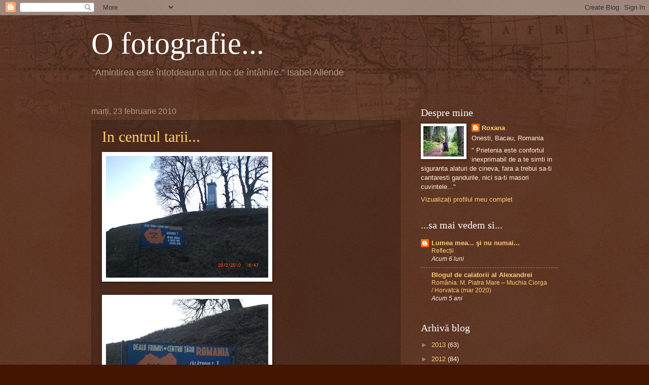

--- FILE ---
content_type: text/html; charset=UTF-8
request_url: https://ofotografie.blogspot.com/2010/02/
body_size: 17944
content:
<!DOCTYPE html>
<html class='v2' dir='ltr' lang='ro'>
<head>
<link href='https://www.blogger.com/static/v1/widgets/335934321-css_bundle_v2.css' rel='stylesheet' type='text/css'/>
<meta content='width=1100' name='viewport'/>
<meta content='text/html; charset=UTF-8' http-equiv='Content-Type'/>
<meta content='blogger' name='generator'/>
<link href='https://ofotografie.blogspot.com/favicon.ico' rel='icon' type='image/x-icon'/>
<link href='http://ofotografie.blogspot.com/2010/02/' rel='canonical'/>
<link rel="alternate" type="application/atom+xml" title="O fotografie... - Atom" href="https://ofotografie.blogspot.com/feeds/posts/default" />
<link rel="alternate" type="application/rss+xml" title="O fotografie... - RSS" href="https://ofotografie.blogspot.com/feeds/posts/default?alt=rss" />
<link rel="service.post" type="application/atom+xml" title="O fotografie... - Atom" href="https://www.blogger.com/feeds/3146604143634195629/posts/default" />
<!--Can't find substitution for tag [blog.ieCssRetrofitLinks]-->
<meta content='http://ofotografie.blogspot.com/2010/02/' property='og:url'/>
<meta content='O fotografie...' property='og:title'/>
<meta content='&quot;Amintirea este întotdeauna un loc de întâlnire.&quot;
Isabel Allende' property='og:description'/>
<title>O fotografie...: februarie 2010</title>
<style id='page-skin-1' type='text/css'><!--
/*
-----------------------------------------------
Blogger Template Style
Name:     Watermark
Designer: Blogger
URL:      www.blogger.com
----------------------------------------------- */
/* Use this with templates/1ktemplate-*.html */
/* Content
----------------------------------------------- */
body {
font: normal normal 14px Arial, Tahoma, Helvetica, FreeSans, sans-serif;
color: #ffeedd;
background: #441500 url(//www.blogblog.com/1kt/watermark/body_background_navigator.png) repeat scroll top left;
}
html body .content-outer {
min-width: 0;
max-width: 100%;
width: 100%;
}
.content-outer {
font-size: 92%;
}
a:link {
text-decoration:none;
color: #ffcc77;
}
a:visited {
text-decoration:none;
color: #ff8866;
}
a:hover {
text-decoration:underline;
color: #ffeecc;
}
.body-fauxcolumns .cap-top {
margin-top: 30px;
background: transparent url(//www.blogblog.com/1kt/watermark/body_overlay_navigator.png) no-repeat scroll top center;
height: 256px;
}
.content-inner {
padding: 0;
}
/* Header
----------------------------------------------- */
.header-inner .Header .titlewrapper,
.header-inner .Header .descriptionwrapper {
padding-left: 20px;
padding-right: 20px;
}
.Header h1 {
font: normal normal 60px Georgia, Utopia, 'Palatino Linotype', Palatino, serif;
color: #ffffff;
text-shadow: 2px 2px rgba(0, 0, 0, .1);
}
.Header h1 a {
color: #ffffff;
}
.Header .description {
font-size: 140%;
color: #aa9988;
}
/* Tabs
----------------------------------------------- */
.tabs-inner .section {
margin: 0 20px;
}
.tabs-inner .PageList, .tabs-inner .LinkList, .tabs-inner .Labels {
margin-left: -11px;
margin-right: -11px;
background-color: transparent;
border-top: 0 solid #ffffff;
border-bottom: 0 solid #ffffff;
-moz-box-shadow: 0 0 0 rgba(0, 0, 0, .3);
-webkit-box-shadow: 0 0 0 rgba(0, 0, 0, .3);
-goog-ms-box-shadow: 0 0 0 rgba(0, 0, 0, .3);
box-shadow: 0 0 0 rgba(0, 0, 0, .3);
}
.tabs-inner .PageList .widget-content,
.tabs-inner .LinkList .widget-content,
.tabs-inner .Labels .widget-content {
margin: -3px -11px;
background: transparent none  no-repeat scroll right;
}
.tabs-inner .widget ul {
padding: 2px 25px;
max-height: 34px;
background: transparent none no-repeat scroll left;
}
.tabs-inner .widget li {
border: none;
}
.tabs-inner .widget li a {
display: inline-block;
padding: .25em 1em;
font: normal normal 20px Georgia, Utopia, 'Palatino Linotype', Palatino, serif;
color: #ffcc77;
border-right: 1px solid #776655;
}
.tabs-inner .widget li:first-child a {
border-left: 1px solid #776655;
}
.tabs-inner .widget li.selected a, .tabs-inner .widget li a:hover {
color: #ffffff;
}
/* Headings
----------------------------------------------- */
h2 {
font: normal normal 20px Georgia, Utopia, 'Palatino Linotype', Palatino, serif;
color: #ffffff;
margin: 0 0 .5em;
}
h2.date-header {
font: normal normal 16px Arial, Tahoma, Helvetica, FreeSans, sans-serif;
color: #aa9988;
}
/* Main
----------------------------------------------- */
.main-inner .column-center-inner,
.main-inner .column-left-inner,
.main-inner .column-right-inner {
padding: 0 5px;
}
.main-outer {
margin-top: 0;
background: transparent none no-repeat scroll top left;
}
.main-inner {
padding-top: 30px;
}
.main-cap-top {
position: relative;
}
.main-cap-top .cap-right {
position: absolute;
height: 0;
width: 100%;
bottom: 0;
background: transparent none repeat-x scroll bottom center;
}
.main-cap-top .cap-left {
position: absolute;
height: 245px;
width: 280px;
right: 0;
bottom: 0;
background: transparent none no-repeat scroll bottom left;
}
/* Posts
----------------------------------------------- */
.post-outer {
padding: 15px 20px;
margin: 0 0 25px;
background: transparent url(//www.blogblog.com/1kt/watermark/post_background_navigator.png) repeat scroll top left;
_background-image: none;
border: dotted 1px #332211;
-moz-box-shadow: 0 0 0 rgba(0, 0, 0, .1);
-webkit-box-shadow: 0 0 0 rgba(0, 0, 0, .1);
-goog-ms-box-shadow: 0 0 0 rgba(0, 0, 0, .1);
box-shadow: 0 0 0 rgba(0, 0, 0, .1);
}
h3.post-title {
font: normal normal 30px Georgia, Utopia, 'Palatino Linotype', Palatino, serif;
margin: 0;
}
.comments h4 {
font: normal normal 30px Georgia, Utopia, 'Palatino Linotype', Palatino, serif;
margin: 1em 0 0;
}
.post-body {
font-size: 105%;
line-height: 1.5;
position: relative;
}
.post-header {
margin: 0 0 1em;
color: #aa9988;
}
.post-footer {
margin: 10px 0 0;
padding: 10px 0 0;
color: #aa9988;
border-top: dashed 1px #998877;
}
#blog-pager {
font-size: 140%
}
#comments .comment-author {
padding-top: 1.5em;
border-top: dashed 1px #998877;
background-position: 0 1.5em;
}
#comments .comment-author:first-child {
padding-top: 0;
border-top: none;
}
.avatar-image-container {
margin: .2em 0 0;
}
/* Comments
----------------------------------------------- */
.comments .comments-content .icon.blog-author {
background-repeat: no-repeat;
background-image: url([data-uri]);
}
.comments .comments-content .loadmore a {
border-top: 1px solid #998877;
border-bottom: 1px solid #998877;
}
.comments .continue {
border-top: 2px solid #998877;
}
/* Widgets
----------------------------------------------- */
.widget ul, .widget #ArchiveList ul.flat {
padding: 0;
list-style: none;
}
.widget ul li, .widget #ArchiveList ul.flat li {
padding: .35em 0;
text-indent: 0;
border-top: dashed 1px #998877;
}
.widget ul li:first-child, .widget #ArchiveList ul.flat li:first-child {
border-top: none;
}
.widget .post-body ul {
list-style: disc;
}
.widget .post-body ul li {
border: none;
}
.widget .zippy {
color: #998877;
}
.post-body img, .post-body .tr-caption-container, .Profile img, .Image img,
.BlogList .item-thumbnail img {
padding: 5px;
background: #fff;
-moz-box-shadow: 1px 1px 5px rgba(0, 0, 0, .5);
-webkit-box-shadow: 1px 1px 5px rgba(0, 0, 0, .5);
-goog-ms-box-shadow: 1px 1px 5px rgba(0, 0, 0, .5);
box-shadow: 1px 1px 5px rgba(0, 0, 0, .5);
}
.post-body img, .post-body .tr-caption-container {
padding: 8px;
}
.post-body .tr-caption-container {
color: #333333;
}
.post-body .tr-caption-container img {
padding: 0;
background: transparent;
border: none;
-moz-box-shadow: 0 0 0 rgba(0, 0, 0, .1);
-webkit-box-shadow: 0 0 0 rgba(0, 0, 0, .1);
-goog-ms-box-shadow: 0 0 0 rgba(0, 0, 0, .1);
box-shadow: 0 0 0 rgba(0, 0, 0, .1);
}
/* Footer
----------------------------------------------- */
.footer-outer {
color:#ffeedd;
background: #110000 url(https://resources.blogblog.com/blogblog/data/1kt/watermark/body_background_navigator.png) repeat scroll top left;
}
.footer-outer a {
color: #ffcc77;
}
.footer-outer a:visited {
color: #ff8866;
}
.footer-outer a:hover {
color: #ffeecc;
}
.footer-outer .widget h2 {
color: #ffffff;
}
/* Mobile
----------------------------------------------- */
body.mobile  {
background-size: 100% auto;
}
.mobile .body-fauxcolumn-outer {
background: transparent none repeat scroll top left;
}
html .mobile .mobile-date-outer {
border-bottom: none;
background: transparent url(//www.blogblog.com/1kt/watermark/post_background_navigator.png) repeat scroll top left;
_background-image: none;
margin-bottom: 10px;
}
.mobile .main-inner .date-outer {
padding: 0;
}
.mobile .main-inner .date-header {
margin: 10px;
}
.mobile .main-cap-top {
z-index: -1;
}
.mobile .content-outer {
font-size: 100%;
}
.mobile .post-outer {
padding: 10px;
}
.mobile .main-cap-top .cap-left {
background: transparent none no-repeat scroll bottom left;
}
.mobile .body-fauxcolumns .cap-top {
margin: 0;
}
.mobile-link-button {
background: transparent url(//www.blogblog.com/1kt/watermark/post_background_navigator.png) repeat scroll top left;
}
.mobile-link-button a:link, .mobile-link-button a:visited {
color: #ffcc77;
}
.mobile-index-date .date-header {
color: #aa9988;
}
.mobile-index-contents {
color: #ffeedd;
}
.mobile .tabs-inner .section {
margin: 0;
}
.mobile .tabs-inner .PageList {
margin-left: 0;
margin-right: 0;
}
.mobile .tabs-inner .PageList .widget-content {
margin: 0;
color: #ffffff;
background: transparent url(//www.blogblog.com/1kt/watermark/post_background_navigator.png) repeat scroll top left;
}
.mobile .tabs-inner .PageList .widget-content .pagelist-arrow {
border-left: 1px solid #776655;
}

--></style>
<style id='template-skin-1' type='text/css'><!--
body {
min-width: 960px;
}
.content-outer, .content-fauxcolumn-outer, .region-inner {
min-width: 960px;
max-width: 960px;
_width: 960px;
}
.main-inner .columns {
padding-left: 0;
padding-right: 310px;
}
.main-inner .fauxcolumn-center-outer {
left: 0;
right: 310px;
/* IE6 does not respect left and right together */
_width: expression(this.parentNode.offsetWidth -
parseInt("0") -
parseInt("310px") + 'px');
}
.main-inner .fauxcolumn-left-outer {
width: 0;
}
.main-inner .fauxcolumn-right-outer {
width: 310px;
}
.main-inner .column-left-outer {
width: 0;
right: 100%;
margin-left: -0;
}
.main-inner .column-right-outer {
width: 310px;
margin-right: -310px;
}
#layout {
min-width: 0;
}
#layout .content-outer {
min-width: 0;
width: 800px;
}
#layout .region-inner {
min-width: 0;
width: auto;
}
body#layout div.add_widget {
padding: 8px;
}
body#layout div.add_widget a {
margin-left: 32px;
}
--></style>
<link href='https://www.blogger.com/dyn-css/authorization.css?targetBlogID=3146604143634195629&amp;zx=0b30b2f1-299f-4d70-b201-e92f13f76397' media='none' onload='if(media!=&#39;all&#39;)media=&#39;all&#39;' rel='stylesheet'/><noscript><link href='https://www.blogger.com/dyn-css/authorization.css?targetBlogID=3146604143634195629&amp;zx=0b30b2f1-299f-4d70-b201-e92f13f76397' rel='stylesheet'/></noscript>
<meta name='google-adsense-platform-account' content='ca-host-pub-1556223355139109'/>
<meta name='google-adsense-platform-domain' content='blogspot.com'/>

</head>
<body class='loading variant-navigator'>
<div class='navbar section' id='navbar' name='Navbar'><div class='widget Navbar' data-version='1' id='Navbar1'><script type="text/javascript">
    function setAttributeOnload(object, attribute, val) {
      if(window.addEventListener) {
        window.addEventListener('load',
          function(){ object[attribute] = val; }, false);
      } else {
        window.attachEvent('onload', function(){ object[attribute] = val; });
      }
    }
  </script>
<div id="navbar-iframe-container"></div>
<script type="text/javascript" src="https://apis.google.com/js/platform.js"></script>
<script type="text/javascript">
      gapi.load("gapi.iframes:gapi.iframes.style.bubble", function() {
        if (gapi.iframes && gapi.iframes.getContext) {
          gapi.iframes.getContext().openChild({
              url: 'https://www.blogger.com/navbar/3146604143634195629?origin\x3dhttps://ofotografie.blogspot.com',
              where: document.getElementById("navbar-iframe-container"),
              id: "navbar-iframe"
          });
        }
      });
    </script><script type="text/javascript">
(function() {
var script = document.createElement('script');
script.type = 'text/javascript';
script.src = '//pagead2.googlesyndication.com/pagead/js/google_top_exp.js';
var head = document.getElementsByTagName('head')[0];
if (head) {
head.appendChild(script);
}})();
</script>
</div></div>
<div class='body-fauxcolumns'>
<div class='fauxcolumn-outer body-fauxcolumn-outer'>
<div class='cap-top'>
<div class='cap-left'></div>
<div class='cap-right'></div>
</div>
<div class='fauxborder-left'>
<div class='fauxborder-right'></div>
<div class='fauxcolumn-inner'>
</div>
</div>
<div class='cap-bottom'>
<div class='cap-left'></div>
<div class='cap-right'></div>
</div>
</div>
</div>
<div class='content'>
<div class='content-fauxcolumns'>
<div class='fauxcolumn-outer content-fauxcolumn-outer'>
<div class='cap-top'>
<div class='cap-left'></div>
<div class='cap-right'></div>
</div>
<div class='fauxborder-left'>
<div class='fauxborder-right'></div>
<div class='fauxcolumn-inner'>
</div>
</div>
<div class='cap-bottom'>
<div class='cap-left'></div>
<div class='cap-right'></div>
</div>
</div>
</div>
<div class='content-outer'>
<div class='content-cap-top cap-top'>
<div class='cap-left'></div>
<div class='cap-right'></div>
</div>
<div class='fauxborder-left content-fauxborder-left'>
<div class='fauxborder-right content-fauxborder-right'></div>
<div class='content-inner'>
<header>
<div class='header-outer'>
<div class='header-cap-top cap-top'>
<div class='cap-left'></div>
<div class='cap-right'></div>
</div>
<div class='fauxborder-left header-fauxborder-left'>
<div class='fauxborder-right header-fauxborder-right'></div>
<div class='region-inner header-inner'>
<div class='header section' id='header' name='Antet'><div class='widget Header' data-version='1' id='Header1'>
<div id='header-inner'>
<div class='titlewrapper'>
<h1 class='title'>
<a href='https://ofotografie.blogspot.com/'>
O fotografie...
</a>
</h1>
</div>
<div class='descriptionwrapper'>
<p class='description'><span>"Amintirea este întotdeauna un loc de întâlnire."
Isabel Allende</span></p>
</div>
</div>
</div></div>
</div>
</div>
<div class='header-cap-bottom cap-bottom'>
<div class='cap-left'></div>
<div class='cap-right'></div>
</div>
</div>
</header>
<div class='tabs-outer'>
<div class='tabs-cap-top cap-top'>
<div class='cap-left'></div>
<div class='cap-right'></div>
</div>
<div class='fauxborder-left tabs-fauxborder-left'>
<div class='fauxborder-right tabs-fauxborder-right'></div>
<div class='region-inner tabs-inner'>
<div class='tabs no-items section' id='crosscol' name='Coloana transversală'></div>
<div class='tabs no-items section' id='crosscol-overflow' name='Cross-Column 2'></div>
</div>
</div>
<div class='tabs-cap-bottom cap-bottom'>
<div class='cap-left'></div>
<div class='cap-right'></div>
</div>
</div>
<div class='main-outer'>
<div class='main-cap-top cap-top'>
<div class='cap-left'></div>
<div class='cap-right'></div>
</div>
<div class='fauxborder-left main-fauxborder-left'>
<div class='fauxborder-right main-fauxborder-right'></div>
<div class='region-inner main-inner'>
<div class='columns fauxcolumns'>
<div class='fauxcolumn-outer fauxcolumn-center-outer'>
<div class='cap-top'>
<div class='cap-left'></div>
<div class='cap-right'></div>
</div>
<div class='fauxborder-left'>
<div class='fauxborder-right'></div>
<div class='fauxcolumn-inner'>
</div>
</div>
<div class='cap-bottom'>
<div class='cap-left'></div>
<div class='cap-right'></div>
</div>
</div>
<div class='fauxcolumn-outer fauxcolumn-left-outer'>
<div class='cap-top'>
<div class='cap-left'></div>
<div class='cap-right'></div>
</div>
<div class='fauxborder-left'>
<div class='fauxborder-right'></div>
<div class='fauxcolumn-inner'>
</div>
</div>
<div class='cap-bottom'>
<div class='cap-left'></div>
<div class='cap-right'></div>
</div>
</div>
<div class='fauxcolumn-outer fauxcolumn-right-outer'>
<div class='cap-top'>
<div class='cap-left'></div>
<div class='cap-right'></div>
</div>
<div class='fauxborder-left'>
<div class='fauxborder-right'></div>
<div class='fauxcolumn-inner'>
</div>
</div>
<div class='cap-bottom'>
<div class='cap-left'></div>
<div class='cap-right'></div>
</div>
</div>
<!-- corrects IE6 width calculation -->
<div class='columns-inner'>
<div class='column-center-outer'>
<div class='column-center-inner'>
<div class='main section' id='main' name='Număr de telefon principal'><div class='widget Blog' data-version='1' id='Blog1'>
<div class='blog-posts hfeed'>

          <div class="date-outer">
        
<h2 class='date-header'><span>marți, 23 februarie 2010</span></h2>

          <div class="date-posts">
        
<div class='post-outer'>
<div class='post hentry uncustomized-post-template' itemprop='blogPost' itemscope='itemscope' itemtype='http://schema.org/BlogPosting'>
<meta content='https://blogger.googleusercontent.com/img/b/R29vZ2xl/AVvXsEgzzEV4znpk1ADJBG6JAflR8FfSTf4xEaHauVvfdKJciII_24oCri_gSqvLyvgqPfDKNXsmu3PtUvsMicxnOe7H1PT_L94v7jQzv9hzeFOmIzTgxvaFhHoMvBa6aOSZmd5ryr6nu4K0_He-/s320/CIMG0428.JPG' itemprop='image_url'/>
<meta content='3146604143634195629' itemprop='blogId'/>
<meta content='5505491998359148924' itemprop='postId'/>
<a name='5505491998359148924'></a>
<h3 class='post-title entry-title' itemprop='name'>
<a href='https://ofotografie.blogspot.com/2010/02/in-centrul-tarii.html'>In centrul tarii...</a>
</h3>
<div class='post-header'>
<div class='post-header-line-1'></div>
</div>
<div class='post-body entry-content' id='post-body-5505491998359148924' itemprop='description articleBody'>
<a href="https://blogger.googleusercontent.com/img/b/R29vZ2xl/AVvXsEgzzEV4znpk1ADJBG6JAflR8FfSTf4xEaHauVvfdKJciII_24oCri_gSqvLyvgqPfDKNXsmu3PtUvsMicxnOe7H1PT_L94v7jQzv9hzeFOmIzTgxvaFhHoMvBa6aOSZmd5ryr6nu4K0_He-/s1600-h/CIMG0428.JPG" onblur="try {parent.deselectBloggerImageGracefully();} catch(e) {}"><img alt="" border="0" id="BLOGGER_PHOTO_ID_5441666220188093490" src="https://blogger.googleusercontent.com/img/b/R29vZ2xl/AVvXsEgzzEV4znpk1ADJBG6JAflR8FfSTf4xEaHauVvfdKJciII_24oCri_gSqvLyvgqPfDKNXsmu3PtUvsMicxnOe7H1PT_L94v7jQzv9hzeFOmIzTgxvaFhHoMvBa6aOSZmd5ryr6nu4K0_He-/s320/CIMG0428.JPG" style="cursor:pointer; cursor:hand;width: 320px; height: 240px;" /></a><br /><br /><a href="https://blogger.googleusercontent.com/img/b/R29vZ2xl/AVvXsEgJIphPTLhA0Fe5vKl270kzDqcpR-MhObL97uUkuCuncMafCEO3OvtJF_hB7CEELDGOA365pccyELX1T8HjCDDPeAtoonRnIA1l2RUXRfUOsE3cJeK4EEZbuLY13-YD8GWNnTcDD4aVNOft/s1600-h/CIMG0427.JPG" onblur="try {parent.deselectBloggerImageGracefully();} catch(e) {}"><img alt="" border="0" id="BLOGGER_PHOTO_ID_5441666213874433346" src="https://blogger.googleusercontent.com/img/b/R29vZ2xl/AVvXsEgJIphPTLhA0Fe5vKl270kzDqcpR-MhObL97uUkuCuncMafCEO3OvtJF_hB7CEELDGOA365pccyELX1T8HjCDDPeAtoonRnIA1l2RUXRfUOsE3cJeK4EEZbuLY13-YD8GWNnTcDD4aVNOft/s320/CIMG0427.JPG" style="cursor:pointer; cursor:hand;width: 320px; height: 240px;" /></a><br /><span id="goog_1266900189890"></span><span id="goog_1266900189891"></span>
<div style='clear: both;'></div>
</div>
<div class='post-footer'>
<div class='post-footer-line post-footer-line-1'>
<span class='post-author vcard'>
Publicat de
<span class='fn' itemprop='author' itemscope='itemscope' itemtype='http://schema.org/Person'>
<meta content='https://www.blogger.com/profile/04010647939679350407' itemprop='url'/>
<a class='g-profile' href='https://www.blogger.com/profile/04010647939679350407' rel='author' title='author profile'>
<span itemprop='name'>Roxana</span>
</a>
</span>
</span>
<span class='post-timestamp'>
la
<meta content='http://ofotografie.blogspot.com/2010/02/in-centrul-tarii.html' itemprop='url'/>
<a class='timestamp-link' href='https://ofotografie.blogspot.com/2010/02/in-centrul-tarii.html' rel='bookmark' title='permanent link'><abbr class='published' itemprop='datePublished' title='2010-02-23T06:43:00+02:00'>06:43</abbr></a>
</span>
<span class='post-comment-link'>
<a class='comment-link' href='https://www.blogger.com/comment/fullpage/post/3146604143634195629/5505491998359148924' onclick=''>
2 comentarii:
  </a>
</span>
<span class='post-icons'>
<span class='item-control blog-admin pid-80784568'>
<a href='https://www.blogger.com/post-edit.g?blogID=3146604143634195629&postID=5505491998359148924&from=pencil' title='Editați postarea'>
<img alt='' class='icon-action' height='18' src='https://resources.blogblog.com/img/icon18_edit_allbkg.gif' width='18'/>
</a>
</span>
</span>
<div class='post-share-buttons goog-inline-block'>
</div>
</div>
<div class='post-footer-line post-footer-line-2'>
<span class='post-labels'>
Etichete:
<a href='https://ofotografie.blogspot.com/search/label/excursie' rel='tag'>excursie</a>
</span>
</div>
<div class='post-footer-line post-footer-line-3'>
<span class='post-location'>
</span>
</div>
</div>
</div>
</div>
<div class='post-outer'>
<div class='post hentry uncustomized-post-template' itemprop='blogPost' itemscope='itemscope' itemtype='http://schema.org/BlogPosting'>
<meta content='https://blogger.googleusercontent.com/img/b/R29vZ2xl/AVvXsEh0neBES82kHCcU62b_lwkNM7Xf1bJYahST5HNh9heFQ_mIsUfAv5xEnmUecgSPeoEywuz9DYXGwH_M7kSmnC899lD-X7Q5rhSensnrckRVdxZ4YW0eDlBIhnx_ubABVLnZ6XEmwbKgN4-d/s320/CIMG0390.JPG' itemprop='image_url'/>
<meta content='3146604143634195629' itemprop='blogId'/>
<meta content='3063497886436566329' itemprop='postId'/>
<a name='3063497886436566329'></a>
<h3 class='post-title entry-title' itemprop='name'>
<a href='https://ofotografie.blogspot.com/2010/02/o-zi-printre-biserici-fortificate.html'>O zi printre biserici fortificate...</a>
</h3>
<div class='post-header'>
<div class='post-header-line-1'></div>
</div>
<div class='post-body entry-content' id='post-body-3063497886436566329' itemprop='description articleBody'>
Cincsor<br /><br /><a href="https://blogger.googleusercontent.com/img/b/R29vZ2xl/AVvXsEh0neBES82kHCcU62b_lwkNM7Xf1bJYahST5HNh9heFQ_mIsUfAv5xEnmUecgSPeoEywuz9DYXGwH_M7kSmnC899lD-X7Q5rhSensnrckRVdxZ4YW0eDlBIhnx_ubABVLnZ6XEmwbKgN4-d/s1600-h/CIMG0390.JPG" onblur="try {parent.deselectBloggerImageGracefully();} catch(e) {}"><img alt="" border="0" id="BLOGGER_PHOTO_ID_5441667532108079314" src="https://blogger.googleusercontent.com/img/b/R29vZ2xl/AVvXsEh0neBES82kHCcU62b_lwkNM7Xf1bJYahST5HNh9heFQ_mIsUfAv5xEnmUecgSPeoEywuz9DYXGwH_M7kSmnC899lD-X7Q5rhSensnrckRVdxZ4YW0eDlBIhnx_ubABVLnZ6XEmwbKgN4-d/s320/CIMG0390.JPG" style="cursor:pointer; cursor:hand;width: 240px; height: 320px;" /></a><br /><br /><a href="https://blogger.googleusercontent.com/img/b/R29vZ2xl/AVvXsEh78Y5gy61ofN1Hzx-1OmW6B_FTndROWw3EKlvFwdocU6FYnyJe-ceXS82X7p4MLZgFUQ9QF3ZuXTg5ouP16qNDfjH2pA4t_2Dhv0GqQR1tpKuxR6CQKmcHUENzCl9uD7etrDHZO7Q1G_wV/s1600-h/CIMG0384.JPG" onblur="try {parent.deselectBloggerImageGracefully();} catch(e) {}"><img alt="" border="0" id="BLOGGER_PHOTO_ID_5441667527790634130" src="https://blogger.googleusercontent.com/img/b/R29vZ2xl/AVvXsEh78Y5gy61ofN1Hzx-1OmW6B_FTndROWw3EKlvFwdocU6FYnyJe-ceXS82X7p4MLZgFUQ9QF3ZuXTg5ouP16qNDfjH2pA4t_2Dhv0GqQR1tpKuxR6CQKmcHUENzCl9uD7etrDHZO7Q1G_wV/s320/CIMG0384.JPG" style="cursor:pointer; cursor:hand;width: 240px; height: 320px;" /></a><br /><br /><a href="https://blogger.googleusercontent.com/img/b/R29vZ2xl/AVvXsEgXDvbr8Lpj5BP4yQLfHRcR0p-EbNvR78eoLyQ37xutdB1f9TXm6KN0_yb7fRE2Xnh0uB8c6qP8Bl4jrTBH4tpAZXFTYdoFEWzXTApSzzV7zeG1DALwdA83eG83kWBDSK0JEAOS-9AwYbRj/s1600-h/CIMG0381.JPG" onblur="try {parent.deselectBloggerImageGracefully();} catch(e) {}"><img alt="" border="0" id="BLOGGER_PHOTO_ID_5441667524396037314" src="https://blogger.googleusercontent.com/img/b/R29vZ2xl/AVvXsEgXDvbr8Lpj5BP4yQLfHRcR0p-EbNvR78eoLyQ37xutdB1f9TXm6KN0_yb7fRE2Xnh0uB8c6qP8Bl4jrTBH4tpAZXFTYdoFEWzXTApSzzV7zeG1DALwdA83eG83kWBDSK0JEAOS-9AwYbRj/s320/CIMG0381.JPG" style="cursor:pointer; cursor:hand;width: 320px; height: 240px;" /></a><br /><br /><a href="https://blogger.googleusercontent.com/img/b/R29vZ2xl/AVvXsEg6NPzVizjCWG-JeXVDoshRB5e1Wn9elTxKYBe3hV2_9NXBVGXMoR60Ut0X23h6GFDUsguL8H1bxp8b7-xErg_hbBQjov4GQj93hOLZQrv2IwTN32mYu8CHVVjGUJMcI9Ry6riHSP0eBCEP/s1600-h/CIMG0374.JPG" onblur="try {parent.deselectBloggerImageGracefully();} catch(e) {}"><img alt="" border="0" id="BLOGGER_PHOTO_ID_5441667515622304546" src="https://blogger.googleusercontent.com/img/b/R29vZ2xl/AVvXsEg6NPzVizjCWG-JeXVDoshRB5e1Wn9elTxKYBe3hV2_9NXBVGXMoR60Ut0X23h6GFDUsguL8H1bxp8b7-xErg_hbBQjov4GQj93hOLZQrv2IwTN32mYu8CHVVjGUJMcI9Ry6riHSP0eBCEP/s320/CIMG0374.JPG" style="cursor:pointer; cursor:hand;width: 240px; height: 320px;" /></a><br /><p><span style="font-size:100%;">&#160;&#160;</span></p><p><span style="font-size:100%;"><br /></span></p><br />Cincu<br /><br /><a href="https://blogger.googleusercontent.com/img/b/R29vZ2xl/AVvXsEixWDieGUWmo_S3bnF3bl1c0uDQydUA1TPCf2pfQByymIzBB-ejAf8KpplUIIoREToIHaScLCUlBuR07obBgmWMqtrGcXQkwgDITPGrCzbMufDu9NI085pjHBiLqZX92u9YxGbqOAAn5s0G/s1600-h/CIMG0397.JPG" onblur="try {parent.deselectBloggerImageGracefully();} catch(e) {}"><img alt="" border="0" id="BLOGGER_PHOTO_ID_5441668344954281842" src="https://blogger.googleusercontent.com/img/b/R29vZ2xl/AVvXsEixWDieGUWmo_S3bnF3bl1c0uDQydUA1TPCf2pfQByymIzBB-ejAf8KpplUIIoREToIHaScLCUlBuR07obBgmWMqtrGcXQkwgDITPGrCzbMufDu9NI085pjHBiLqZX92u9YxGbqOAAn5s0G/s320/CIMG0397.JPG" style="cursor:pointer; cursor:hand;width: 240px; height: 320px;" /></a><br /><br /><a href="https://blogger.googleusercontent.com/img/b/R29vZ2xl/AVvXsEg89w4U_AniBwF7SaiLjGvcQNrfo2lAJ2PEVhcBWbuYcQ0kVz2Mm8mAPT0MzMlvU4IwyE8BOCM-KgjtUTU9G5UIOZpFzIamlpAOBHxSX1UbRkjKpaMmRRulOTseWWJiiHmAGPVDP4QZoYbg/s1600-h/CIMG0398.JPG" onblur="try {parent.deselectBloggerImageGracefully();} catch(e) {}"><img alt="" border="0" id="BLOGGER_PHOTO_ID_5441668338992679410" src="https://blogger.googleusercontent.com/img/b/R29vZ2xl/AVvXsEg89w4U_AniBwF7SaiLjGvcQNrfo2lAJ2PEVhcBWbuYcQ0kVz2Mm8mAPT0MzMlvU4IwyE8BOCM-KgjtUTU9G5UIOZpFzIamlpAOBHxSX1UbRkjKpaMmRRulOTseWWJiiHmAGPVDP4QZoYbg/s320/CIMG0398.JPG" style="cursor:pointer; cursor:hand;width: 240px; height: 320px;" /></a><br /><br /><a href="https://blogger.googleusercontent.com/img/b/R29vZ2xl/AVvXsEgciCScFIW6nGTE-l3GwFxbb9ZjDQZBJYRhmJcVheVtBWiKTPpNFI0KOaxjyiup3yy3S0S-fKqt-uU5jyWu3lLb-OXkwbNx7xbFit7cwdgZZxXSvqxxgO9_Lnrt0SG8MmDz3wPBORefCost/s1600-h/CIMG0406.JPG" onblur="try {parent.deselectBloggerImageGracefully();} catch(e) {}"><img alt="" border="0" id="BLOGGER_PHOTO_ID_5441668334149549538" src="https://blogger.googleusercontent.com/img/b/R29vZ2xl/AVvXsEgciCScFIW6nGTE-l3GwFxbb9ZjDQZBJYRhmJcVheVtBWiKTPpNFI0KOaxjyiup3yy3S0S-fKqt-uU5jyWu3lLb-OXkwbNx7xbFit7cwdgZZxXSvqxxgO9_Lnrt0SG8MmDz3wPBORefCost/s320/CIMG0406.JPG" style="cursor:pointer; cursor:hand;width: 240px; height: 320px;" /></a><br /><br /><a href="https://blogger.googleusercontent.com/img/b/R29vZ2xl/AVvXsEjxgo_v8XLW-8tfU_RaB_-w-92SlxEfC5E_8WXW0KLRTMROWnoEWxx3lU5LENwr6117Kr6JuiRG3tTvXflJ6iq5Tf5RxCtouyeZgPbkxzzN14GlVBC0IdCBdIdtQggEolp3JBWg_cwgYtbr/s1600-h/CIMG0411.JPG" onblur="try {parent.deselectBloggerImageGracefully();} catch(e) {}"><img alt="" border="0" id="BLOGGER_PHOTO_ID_5441668324563176130" src="https://blogger.googleusercontent.com/img/b/R29vZ2xl/AVvXsEjxgo_v8XLW-8tfU_RaB_-w-92SlxEfC5E_8WXW0KLRTMROWnoEWxx3lU5LENwr6117Kr6JuiRG3tTvXflJ6iq5Tf5RxCtouyeZgPbkxzzN14GlVBC0IdCBdIdtQggEolp3JBWg_cwgYtbr/s320/CIMG0411.JPG" style="cursor:pointer; cursor:hand;width: 240px; height: 320px;" /></a><br /><br />Dealu Frumos<br /><br /><a href="https://blogger.googleusercontent.com/img/b/R29vZ2xl/AVvXsEgQcd3JOFap8uFyz5YfuckpM-333dGHRVrTZMPrs0yJCuLr4fUy6O6eSnB7vPtWbCx-D7GCed4PfXtF43LjsCXG0wzXPA4R6GBw3Dy7Dy4wx6Kl_oy0sqvaQppKxogMtbgQem4tgXaMuh_F/s1600-h/CIMG0418.JPG" onblur="try {parent.deselectBloggerImageGracefully();} catch(e) {}"><img alt="" border="0" id="BLOGGER_PHOTO_ID_5441669496974462274" src="https://blogger.googleusercontent.com/img/b/R29vZ2xl/AVvXsEgQcd3JOFap8uFyz5YfuckpM-333dGHRVrTZMPrs0yJCuLr4fUy6O6eSnB7vPtWbCx-D7GCed4PfXtF43LjsCXG0wzXPA4R6GBw3Dy7Dy4wx6Kl_oy0sqvaQppKxogMtbgQem4tgXaMuh_F/s320/CIMG0418.JPG" style="cursor:pointer; cursor:hand;width: 240px; height: 320px;" /></a><br /><br /><a href="https://blogger.googleusercontent.com/img/b/R29vZ2xl/AVvXsEhPsaitxgVrCDzBYNAoUc5EoEEnUyEH_cj0vmbosVFqRzn7ege8jwGFN71DNGx6iLncauRvfFlqaP3ptK31v8eAmPF5Q-vamiwqgwl7fxQC3UQUrq2dEE7J3KNKKX7TogKtH7pzrRmG2MCH/s1600-h/CIMG0422.JPG" onblur="try {parent.deselectBloggerImageGracefully();} catch(e) {}"><img alt="" border="0" id="BLOGGER_PHOTO_ID_5441669488608125746" src="https://blogger.googleusercontent.com/img/b/R29vZ2xl/AVvXsEhPsaitxgVrCDzBYNAoUc5EoEEnUyEH_cj0vmbosVFqRzn7ege8jwGFN71DNGx6iLncauRvfFlqaP3ptK31v8eAmPF5Q-vamiwqgwl7fxQC3UQUrq2dEE7J3KNKKX7TogKtH7pzrRmG2MCH/s320/CIMG0422.JPG" style="cursor:pointer; cursor:hand;width: 320px; height: 240px;" /></a><br /><br /><a href="https://blogger.googleusercontent.com/img/b/R29vZ2xl/AVvXsEjhwLdI6xDDuKVwG9zgKoLjNoRpH67V1tuSIElyKprQM9Hih3Z8wzVhAMDDCWU9PMQK1pLGhJBvlUJS4ApSuDSca31cHSI97T1BTUcSiMYzhiT1eAma02UV8xg8KnSGRDHqEyCjKlW9cCME/s1600-h/CIMG0424.JPG" onblur="try {parent.deselectBloggerImageGracefully();} catch(e) {}"><img alt="" border="0" id="BLOGGER_PHOTO_ID_5441669482828469618" src="https://blogger.googleusercontent.com/img/b/R29vZ2xl/AVvXsEjhwLdI6xDDuKVwG9zgKoLjNoRpH67V1tuSIElyKprQM9Hih3Z8wzVhAMDDCWU9PMQK1pLGhJBvlUJS4ApSuDSca31cHSI97T1BTUcSiMYzhiT1eAma02UV8xg8KnSGRDHqEyCjKlW9cCME/s320/CIMG0424.JPG" style="cursor:pointer; cursor:hand;width: 240px; height: 320px;" /></a><br /><br /><a href="https://blogger.googleusercontent.com/img/b/R29vZ2xl/AVvXsEhXW1eHOxNhyphenhyphenGpo3awTDjVhw6PzHEn9aD1duxO1-nIpaw7iR2nmH8BKOWIGgVNQG5UiliZh4Q1ZlX57Qp5VYF4qcRsv_L1q77oE7hBWxp8ajhexZ6nGKiK8ZHyqTaNetE-gT5qX4vZYVmZj/s1600-h/CIMG0426.JPG" onblur="try {parent.deselectBloggerImageGracefully();} catch(e) {}"><img alt="" border="0" id="BLOGGER_PHOTO_ID_5441669480672512546" src="https://blogger.googleusercontent.com/img/b/R29vZ2xl/AVvXsEhXW1eHOxNhyphenhyphenGpo3awTDjVhw6PzHEn9aD1duxO1-nIpaw7iR2nmH8BKOWIGgVNQG5UiliZh4Q1ZlX57Qp5VYF4qcRsv_L1q77oE7hBWxp8ajhexZ6nGKiK8ZHyqTaNetE-gT5qX4vZYVmZj/s320/CIMG0426.JPG" style="cursor:pointer; cursor:hand;width: 320px; height: 240px;" /></a><br /><br /><a href="https://blogger.googleusercontent.com/img/b/R29vZ2xl/AVvXsEhZDrsmrnusvhxQd4Z8U5jV8i3fWCzLaIonVwWkTa7Rqsi-Em2F3YhCG1TxQ99V5p9bQExTXu95d_zL7j_-heNgeS5SSgKTOtQ98dpkibbQ3aCH0dMQkltDhlBKiJHlz7kDDSPKG3175R2m/s1600-h/CIMG0432.JPG" onblur="try {parent.deselectBloggerImageGracefully();} catch(e) {}"><img alt="" border="0" id="BLOGGER_PHOTO_ID_5441669473812787490" src="https://blogger.googleusercontent.com/img/b/R29vZ2xl/AVvXsEhZDrsmrnusvhxQd4Z8U5jV8i3fWCzLaIonVwWkTa7Rqsi-Em2F3YhCG1TxQ99V5p9bQExTXu95d_zL7j_-heNgeS5SSgKTOtQ98dpkibbQ3aCH0dMQkltDhlBKiJHlz7kDDSPKG3175R2m/s320/CIMG0432.JPG" style="cursor:pointer; cursor:hand;width: 320px; height: 240px;" /></a><br /><br />Merghindeal<br /><br /><br /><a href="https://blogger.googleusercontent.com/img/b/R29vZ2xl/AVvXsEj8Tzqxe9JydouDhpT8aZlCed6dGb28wI2YK3uERTZIwtlgnsBDuoYTTKM4vMacHu3j8F-EXnKT0tVAwd5WzFc5h9a-wVto4Qk_r7RUJ8GPG815ay5Ld2pXbrYdncdKaFWXMyqmpu__iEoP/s1600-h/CIMG0463.JPG" onblur="try {parent.deselectBloggerImageGracefully();} catch(e) {}"><img alt="" border="0" id="BLOGGER_PHOTO_ID_5441670147331849298" src="https://blogger.googleusercontent.com/img/b/R29vZ2xl/AVvXsEj8Tzqxe9JydouDhpT8aZlCed6dGb28wI2YK3uERTZIwtlgnsBDuoYTTKM4vMacHu3j8F-EXnKT0tVAwd5WzFc5h9a-wVto4Qk_r7RUJ8GPG815ay5Ld2pXbrYdncdKaFWXMyqmpu__iEoP/s320/CIMG0463.JPG" style="cursor:pointer; cursor:hand;width: 320px; height: 240px;" /></a><br /><br /><a href="https://blogger.googleusercontent.com/img/b/R29vZ2xl/AVvXsEiguarDI5MeUkHzbPfVkFnq0Rej75KLGf-ulylnd6MsXZ_fIGmqjRu0W1xMp4sHQJ3XxMme8XzOX1iptR7SdoKOIYiISuP6uMoux9Ii3MsPgLoRmwXxBBlOSKN3ZhZFy_d-9rKOghmcVYSt/s1600-h/CIMG0460.JPG" onblur="try {parent.deselectBloggerImageGracefully();} catch(e) {}"><img alt="" border="0" id="BLOGGER_PHOTO_ID_5441670141928291682" src="https://blogger.googleusercontent.com/img/b/R29vZ2xl/AVvXsEiguarDI5MeUkHzbPfVkFnq0Rej75KLGf-ulylnd6MsXZ_fIGmqjRu0W1xMp4sHQJ3XxMme8XzOX1iptR7SdoKOIYiISuP6uMoux9Ii3MsPgLoRmwXxBBlOSKN3ZhZFy_d-9rKOghmcVYSt/s320/CIMG0460.JPG" style="cursor:pointer; cursor:hand;width: 240px; height: 320px;" /></a><br /><br /><a href="https://blogger.googleusercontent.com/img/b/R29vZ2xl/AVvXsEhWeL516RZRW1HMP-TtPysF7ZBbRKuYUIVwNn2QTJAsPvOoB8SSmk_HKP1kuvsXiFtMXBVehMXosYjzMoPtLkbOanHbzxNWw3jY_aaqKEWVrHBy_weFnTzFtCh13buvdn9odhCRea4PMAXf/s1600-h/CIMG0461.JPG" onblur="try {parent.deselectBloggerImageGracefully();} catch(e) {}"><img alt="" border="0" id="BLOGGER_PHOTO_ID_5441670138342513970" src="https://blogger.googleusercontent.com/img/b/R29vZ2xl/AVvXsEhWeL516RZRW1HMP-TtPysF7ZBbRKuYUIVwNn2QTJAsPvOoB8SSmk_HKP1kuvsXiFtMXBVehMXosYjzMoPtLkbOanHbzxNWw3jY_aaqKEWVrHBy_weFnTzFtCh13buvdn9odhCRea4PMAXf/s320/CIMG0461.JPG" style="cursor:pointer; cursor:hand;width: 240px; height: 320px;" /></a><br /><br /><br />Agnita<br /><br /><a href="https://blogger.googleusercontent.com/img/b/R29vZ2xl/AVvXsEhoVKHL7oELb5O2pRZ-10B3NP8pgQQoee3O7n5r3-5DdhK5kfpkKMvWGYcz0Kxskg_3OOqHLLwSXywe9kZ33raIXBVNSK0nbEaSGQrkMUkktpqQHZRVKT-H3se-TDD1uWMa4at-hlruQgAS/s1600-h/CIMG0438.JPG" onblur="try {parent.deselectBloggerImageGracefully();} catch(e) {}"><img alt="" border="0" id="BLOGGER_PHOTO_ID_5441670905304959394" src="https://blogger.googleusercontent.com/img/b/R29vZ2xl/AVvXsEhoVKHL7oELb5O2pRZ-10B3NP8pgQQoee3O7n5r3-5DdhK5kfpkKMvWGYcz0Kxskg_3OOqHLLwSXywe9kZ33raIXBVNSK0nbEaSGQrkMUkktpqQHZRVKT-H3se-TDD1uWMa4at-hlruQgAS/s320/CIMG0438.JPG" style="cursor:pointer; cursor:hand;width: 320px; height: 240px;" /></a><br /><br /><a href="https://blogger.googleusercontent.com/img/b/R29vZ2xl/AVvXsEgTBYgTw0RYaZUVDZPAFsKdhRE0K19kM5o_x3G3fL-6W9bM0rJQgEWXUiCA_ZaE-XDY2-I3n-B3NQDLdJubmtLV_HD48JjSQAIr1PAo7wE6pb42cUx7C4iJ-WyXzLy_-zDZM1l2kV_dZN96/s1600-h/CIMG0440.JPG" onblur="try {parent.deselectBloggerImageGracefully();} catch(e) {}"><img alt="" border="0" id="BLOGGER_PHOTO_ID_5441670829496179426" src="https://blogger.googleusercontent.com/img/b/R29vZ2xl/AVvXsEgTBYgTw0RYaZUVDZPAFsKdhRE0K19kM5o_x3G3fL-6W9bM0rJQgEWXUiCA_ZaE-XDY2-I3n-B3NQDLdJubmtLV_HD48JjSQAIr1PAo7wE6pb42cUx7C4iJ-WyXzLy_-zDZM1l2kV_dZN96/s320/CIMG0440.JPG" style="cursor:pointer; cursor:hand;width: 240px; height: 320px;" /></a><br /><br /><a href="https://blogger.googleusercontent.com/img/b/R29vZ2xl/AVvXsEh-vFyj82JumhWALu2IXLd5p8PBxNMdTJx6Is74mz8YqI0Ra77v0HvnpiQOZhmC4rWleqHlwPRgs0SEWZYq-6Fcy-_3lZybQtSw6HDfxQy34MFOEfVgn99S1dHqAzX7kTPgYEZvCM4RYl69/s1600-h/CIMG0442.JPG" onblur="try {parent.deselectBloggerImageGracefully();} catch(e) {}"><img alt="" border="0" id="BLOGGER_PHOTO_ID_5441670824511196194" src="https://blogger.googleusercontent.com/img/b/R29vZ2xl/AVvXsEh-vFyj82JumhWALu2IXLd5p8PBxNMdTJx6Is74mz8YqI0Ra77v0HvnpiQOZhmC4rWleqHlwPRgs0SEWZYq-6Fcy-_3lZybQtSw6HDfxQy34MFOEfVgn99S1dHqAzX7kTPgYEZvCM4RYl69/s320/CIMG0442.JPG" style="cursor:pointer; cursor:hand;width: 320px; height: 240px;" /></a><br /><br /><a href="https://blogger.googleusercontent.com/img/b/R29vZ2xl/AVvXsEgwRu3i-OYKDaDWezqdnIYO3GeTfMzSqJtd6z8JGfH9Bk_FnfV1vTzlaaS91OUN0Em3fMgOG31xVNB0dco1UCdRy7DspxxO-Jana2_DBqzBJCTmI38HV8r9zxb41WQUvofM2rDoqAU989hr/s1600-h/CIMG0446.JPG" onblur="try {parent.deselectBloggerImageGracefully();} catch(e) {}"><img alt="" border="0" id="BLOGGER_PHOTO_ID_5441671619838974546" src="https://blogger.googleusercontent.com/img/b/R29vZ2xl/AVvXsEgwRu3i-OYKDaDWezqdnIYO3GeTfMzSqJtd6z8JGfH9Bk_FnfV1vTzlaaS91OUN0Em3fMgOG31xVNB0dco1UCdRy7DspxxO-Jana2_DBqzBJCTmI38HV8r9zxb41WQUvofM2rDoqAU989hr/s320/CIMG0446.JPG" style="cursor:pointer; cursor:hand;width: 320px; height: 240px;" /></a><br /><br /><a href="https://blogger.googleusercontent.com/img/b/R29vZ2xl/AVvXsEjN_augwEw_Pxe7iAJRc2rnFUhg_ZO3xyh-O_2kH7dQYX-LHeESKhFlhq27TV96B9StPhIPcMZdGC6k1_Qvoja6DSsWhwoVp7nGD0EuRjWu4bs_PCUZevwle0D_vH6379MxkLLL-sIAUmQz/s1600-h/CIMG0450.JPG" onblur="try {parent.deselectBloggerImageGracefully();} catch(e) {}"><img alt="" border="0" id="BLOGGER_PHOTO_ID_5441670812109132194" src="https://blogger.googleusercontent.com/img/b/R29vZ2xl/AVvXsEjN_augwEw_Pxe7iAJRc2rnFUhg_ZO3xyh-O_2kH7dQYX-LHeESKhFlhq27TV96B9StPhIPcMZdGC6k1_Qvoja6DSsWhwoVp7nGD0EuRjWu4bs_PCUZevwle0D_vH6379MxkLLL-sIAUmQz/s320/CIMG0450.JPG" style="cursor:pointer; cursor:hand;width: 240px; height: 320px;" /></a><br /><br /><a href="https://blogger.googleusercontent.com/img/b/R29vZ2xl/AVvXsEiWMizTIsLGl1jrC3oKpbg5v8oSrblGgKVt8KozhdYc-RASCv3oE9EFokO6uzTKkmCUhgj4W1u6bVDrmrdBSnoVAhccexaOjQcR6WhKQqg183LpmZqsPeyl_aG5BvSChVv4fyvV9DxR4ypM/s1600-h/CIMG0457.JPG" onblur="try {parent.deselectBloggerImageGracefully();} catch(e) {}"><img alt="" border="0" id="BLOGGER_PHOTO_ID_5441670807708784562" src="https://blogger.googleusercontent.com/img/b/R29vZ2xl/AVvXsEiWMizTIsLGl1jrC3oKpbg5v8oSrblGgKVt8KozhdYc-RASCv3oE9EFokO6uzTKkmCUhgj4W1u6bVDrmrdBSnoVAhccexaOjQcR6WhKQqg183LpmZqsPeyl_aG5BvSChVv4fyvV9DxR4ypM/s320/CIMG0457.JPG" style="cursor:pointer; cursor:hand;width: 320px; height: 240px;" /></a>
<div style='clear: both;'></div>
</div>
<div class='post-footer'>
<div class='post-footer-line post-footer-line-1'>
<span class='post-author vcard'>
Publicat de
<span class='fn' itemprop='author' itemscope='itemscope' itemtype='http://schema.org/Person'>
<meta content='https://www.blogger.com/profile/04010647939679350407' itemprop='url'/>
<a class='g-profile' href='https://www.blogger.com/profile/04010647939679350407' rel='author' title='author profile'>
<span itemprop='name'>Roxana</span>
</a>
</span>
</span>
<span class='post-timestamp'>
la
<meta content='http://ofotografie.blogspot.com/2010/02/o-zi-printre-biserici-fortificate.html' itemprop='url'/>
<a class='timestamp-link' href='https://ofotografie.blogspot.com/2010/02/o-zi-printre-biserici-fortificate.html' rel='bookmark' title='permanent link'><abbr class='published' itemprop='datePublished' title='2010-02-23T06:38:00+02:00'>06:38</abbr></a>
</span>
<span class='post-comment-link'>
<a class='comment-link' href='https://www.blogger.com/comment/fullpage/post/3146604143634195629/3063497886436566329' onclick=''>
2 comentarii:
  </a>
</span>
<span class='post-icons'>
<span class='item-control blog-admin pid-80784568'>
<a href='https://www.blogger.com/post-edit.g?blogID=3146604143634195629&postID=3063497886436566329&from=pencil' title='Editați postarea'>
<img alt='' class='icon-action' height='18' src='https://resources.blogblog.com/img/icon18_edit_allbkg.gif' width='18'/>
</a>
</span>
</span>
<div class='post-share-buttons goog-inline-block'>
</div>
</div>
<div class='post-footer-line post-footer-line-2'>
<span class='post-labels'>
Etichete:
<a href='https://ofotografie.blogspot.com/search/label/biserica' rel='tag'>biserica</a>
</span>
</div>
<div class='post-footer-line post-footer-line-3'>
<span class='post-location'>
</span>
</div>
</div>
</div>
</div>

          </div></div>
        

          <div class="date-outer">
        
<h2 class='date-header'><span>sâmbătă, 6 februarie 2010</span></h2>

          <div class="date-posts">
        
<div class='post-outer'>
<div class='post hentry uncustomized-post-template' itemprop='blogPost' itemscope='itemscope' itemtype='http://schema.org/BlogPosting'>
<meta content='https://blogger.googleusercontent.com/img/b/R29vZ2xl/AVvXsEgDlmrLEydA3S6bVNsrSiqtmmG7eEJKsoUrga8Z1k7A-6FqHtVeOb2ZohkZRFEc1qlj4kVW6PZNA7Ygbxlq9MqmvYH0vnd1Plj-3YiXrkYqT2ESuJ1bdKV_nviRxFHAep29NNhdMQEDAh6R/s320/CIMG0161.JPG' itemprop='image_url'/>
<meta content='3146604143634195629' itemprop='blogId'/>
<meta content='4932141203223773236' itemprop='postId'/>
<a name='4932141203223773236'></a>
<h3 class='post-title entry-title' itemprop='name'>
<a href='https://ofotografie.blogspot.com/2010/02/constantanoaptea.html'>Constanta...noaptea...</a>
</h3>
<div class='post-header'>
<div class='post-header-line-1'></div>
</div>
<div class='post-body entry-content' id='post-body-4932141203223773236' itemprop='description articleBody'>
Marea Moschee....<br /><br /><div class="separator" style="clear: both; text-align: center;"><a href="https://blogger.googleusercontent.com/img/b/R29vZ2xl/AVvXsEgDlmrLEydA3S6bVNsrSiqtmmG7eEJKsoUrga8Z1k7A-6FqHtVeOb2ZohkZRFEc1qlj4kVW6PZNA7Ygbxlq9MqmvYH0vnd1Plj-3YiXrkYqT2ESuJ1bdKV_nviRxFHAep29NNhdMQEDAh6R/s1600-h/CIMG0161.JPG" imageanchor="1" style="margin-left: 1em; margin-right: 1em;"><img border="0" src="https://blogger.googleusercontent.com/img/b/R29vZ2xl/AVvXsEgDlmrLEydA3S6bVNsrSiqtmmG7eEJKsoUrga8Z1k7A-6FqHtVeOb2ZohkZRFEc1qlj4kVW6PZNA7Ygbxlq9MqmvYH0vnd1Plj-3YiXrkYqT2ESuJ1bdKV_nviRxFHAep29NNhdMQEDAh6R/s320/CIMG0161.JPG" /></a><br /><br /><a href="https://blogger.googleusercontent.com/img/b/R29vZ2xl/AVvXsEiQLxud7NvFUi49N1G2g1zo4hUTuW4gY7bhXgqoYqG_svM_6b0f1raD5xXACvprX1I98y1ccNEl8COn-qz2iODs-tWl49_KsdMJ-LydeKkLE-Gyn7IGPDjE-V1vSCihCwOI8szdVKgkwZUL/s1600-h/CIMG0154.JPG" imageanchor="1" style="margin-left: 1em; margin-right: 1em;"><img border="0" src="https://blogger.googleusercontent.com/img/b/R29vZ2xl/AVvXsEiQLxud7NvFUi49N1G2g1zo4hUTuW4gY7bhXgqoYqG_svM_6b0f1raD5xXACvprX1I98y1ccNEl8COn-qz2iODs-tWl49_KsdMJ-LydeKkLE-Gyn7IGPDjE-V1vSCihCwOI8szdVKgkwZUL/s320/CIMG0154.JPG" /></a>&nbsp;</div><div class="separator" style="clear: both; text-align: center;"><br /></div><div class="separator" style="clear: both; text-align: center;"><br /></div><div class="separator" style="clear: both; text-align: center;"><br /></div><div class="separator" style="clear: both; text-align: center;"><br /></div><br /><br />Cazinoul...<br /><br /><div class="separator" style="clear: both; text-align: center;"><a href="https://blogger.googleusercontent.com/img/b/R29vZ2xl/AVvXsEiFwlSTH0FFxIXF1T5a7yeKt2R6OIKOCldpt4QTNXHpkCLSsFTl-9vNEdOzvYWumFUHreNbgI-vljialyjNrulskWq4qT6yZ4KoA_lYi5QHSE-eVulP-ybvnMb9HY-EmkXPajFf8XHOjcN6/s1600-h/CIMG0162.JPG" imageanchor="1" style="margin-left: 1em; margin-right: 1em;"><img border="0" src="https://blogger.googleusercontent.com/img/b/R29vZ2xl/AVvXsEiFwlSTH0FFxIXF1T5a7yeKt2R6OIKOCldpt4QTNXHpkCLSsFTl-9vNEdOzvYWumFUHreNbgI-vljialyjNrulskWq4qT6yZ4KoA_lYi5QHSE-eVulP-ybvnMb9HY-EmkXPajFf8XHOjcN6/s320/CIMG0162.JPG" /></a></div><br /><br /><a href="https://blogger.googleusercontent.com/img/b/R29vZ2xl/AVvXsEg3sDh__DvbYxt_KXB3XuYD9O6FdFaCsSD_4qsNyEQMFlijKR-dwVoEewv5u4Da22V5qWhWqinhsltJIIu32JMH1Oq-jF88rVwkeECLLFOEFXtSe7uHDV0yjDBibh-DERGO_I5y3lnvSEgZ/s1600-h/CIMG0171.JPG" imageanchor="1" style="margin-left: 1em; margin-right: 1em;"><img border="0" src="https://blogger.googleusercontent.com/img/b/R29vZ2xl/AVvXsEg3sDh__DvbYxt_KXB3XuYD9O6FdFaCsSD_4qsNyEQMFlijKR-dwVoEewv5u4Da22V5qWhWqinhsltJIIu32JMH1Oq-jF88rVwkeECLLFOEFXtSe7uHDV0yjDBibh-DERGO_I5y3lnvSEgZ/s320/CIMG0171.JPG" /></a><br /><br /><br />Farul Genovez...<br /><br /><div class="separator" style="clear: both; text-align: center;"><a href="https://blogger.googleusercontent.com/img/b/R29vZ2xl/AVvXsEh0prdISkyGHvd7AEqHL320hDHQ1pksUQMB9jsBvX4yQgD-4D2DzljfZOcZibsyhhDsP_zD4ZwywyTMu9GdSEawx3HAkmA-1rFv-cJSujm2MmkVhBn-HuS-URx-IFImC2n7RkfzLn8RMfm5/s1600-h/CIMG0176.JPG" imageanchor="1" style="margin-left: 1em; margin-right: 1em;"><img border="0" src="https://blogger.googleusercontent.com/img/b/R29vZ2xl/AVvXsEh0prdISkyGHvd7AEqHL320hDHQ1pksUQMB9jsBvX4yQgD-4D2DzljfZOcZibsyhhDsP_zD4ZwywyTMu9GdSEawx3HAkmA-1rFv-cJSujm2MmkVhBn-HuS-URx-IFImC2n7RkfzLn8RMfm5/s320/CIMG0176.JPG" /></a><br /><br /><a href="https://blogger.googleusercontent.com/img/b/R29vZ2xl/AVvXsEi6sHSE27RJp4uJmWiAex1qO_VCmajHlEgU6E53lefFjSzzu_rxQqvpjnPvDewRbLg6gvf6hp5YGcdxwUNsc0_YpkIu-aaG29JHvIpO7vR-SDiC-4vogZ2_E751vRiq90zR-O4P0JRAUg-t/s1600-h/CIMG0177.JPG" imageanchor="1" style="margin-left: 1em; margin-right: 1em;"><img border="0" src="https://blogger.googleusercontent.com/img/b/R29vZ2xl/AVvXsEi6sHSE27RJp4uJmWiAex1qO_VCmajHlEgU6E53lefFjSzzu_rxQqvpjnPvDewRbLg6gvf6hp5YGcdxwUNsc0_YpkIu-aaG29JHvIpO7vR-SDiC-4vogZ2_E751vRiq90zR-O4P0JRAUg-t/s320/CIMG0177.JPG" /></a><br /><br /><a href="https://blogger.googleusercontent.com/img/b/R29vZ2xl/AVvXsEiDirNwZ7aWKBCrUEn5feM27elQhoQP0PRtd2Sw-aLE_pVyndFXGqVbMtC8icmK2EW8Zjh1-fLhBLq-qL9pW3txCoeBLhEeBdqV3TXxW6O_eI2IFAXF4VksU5VvBEezFkZE3V2JEP3GpzCS/s1600-h/CIMG0179.JPG" imageanchor="1" style="margin-left: 1em; margin-right: 1em;"><img border="0" src="https://blogger.googleusercontent.com/img/b/R29vZ2xl/AVvXsEiDirNwZ7aWKBCrUEn5feM27elQhoQP0PRtd2Sw-aLE_pVyndFXGqVbMtC8icmK2EW8Zjh1-fLhBLq-qL9pW3txCoeBLhEeBdqV3TXxW6O_eI2IFAXF4VksU5VvBEezFkZE3V2JEP3GpzCS/s320/CIMG0179.JPG" /></a></div>
<div style='clear: both;'></div>
</div>
<div class='post-footer'>
<div class='post-footer-line post-footer-line-1'>
<span class='post-author vcard'>
Publicat de
<span class='fn' itemprop='author' itemscope='itemscope' itemtype='http://schema.org/Person'>
<meta content='https://www.blogger.com/profile/04010647939679350407' itemprop='url'/>
<a class='g-profile' href='https://www.blogger.com/profile/04010647939679350407' rel='author' title='author profile'>
<span itemprop='name'>Roxana</span>
</a>
</span>
</span>
<span class='post-timestamp'>
la
<meta content='http://ofotografie.blogspot.com/2010/02/constantanoaptea.html' itemprop='url'/>
<a class='timestamp-link' href='https://ofotografie.blogspot.com/2010/02/constantanoaptea.html' rel='bookmark' title='permanent link'><abbr class='published' itemprop='datePublished' title='2010-02-06T10:58:00+02:00'>10:58</abbr></a>
</span>
<span class='post-comment-link'>
<a class='comment-link' href='https://www.blogger.com/comment/fullpage/post/3146604143634195629/4932141203223773236' onclick=''>
2 comentarii:
  </a>
</span>
<span class='post-icons'>
<span class='item-control blog-admin pid-80784568'>
<a href='https://www.blogger.com/post-edit.g?blogID=3146604143634195629&postID=4932141203223773236&from=pencil' title='Editați postarea'>
<img alt='' class='icon-action' height='18' src='https://resources.blogblog.com/img/icon18_edit_allbkg.gif' width='18'/>
</a>
</span>
</span>
<div class='post-share-buttons goog-inline-block'>
</div>
</div>
<div class='post-footer-line post-footer-line-2'>
<span class='post-labels'>
Etichete:
<a href='https://ofotografie.blogspot.com/search/label/mare' rel='tag'>mare</a>,
<a href='https://ofotografie.blogspot.com/search/label/oras' rel='tag'>oras</a>
</span>
</div>
<div class='post-footer-line post-footer-line-3'>
<span class='post-location'>
</span>
</div>
</div>
</div>
</div>

          </div></div>
        

          <div class="date-outer">
        
<h2 class='date-header'><span>vineri, 5 februarie 2010</span></h2>

          <div class="date-posts">
        
<div class='post-outer'>
<div class='post hentry uncustomized-post-template' itemprop='blogPost' itemscope='itemscope' itemtype='http://schema.org/BlogPosting'>
<meta content='https://blogger.googleusercontent.com/img/b/R29vZ2xl/AVvXsEgaa5mjNjSTMWD6OneidDannOAMbq_uGzYifc4cMdGBUIY9IbnI2FRt3xpKQkfuFwWYty-c2kvyzn-1eR17cev9udKsPMsyhS_c5eYAUf3hewGQm2Ar682vfXvXuuWk2OU-Ov3J4cEy4xjp/s320/CIMG0090.JPG' itemprop='image_url'/>
<meta content='3146604143634195629' itemprop='blogId'/>
<meta content='3702289814258768909' itemprop='postId'/>
<a name='3702289814258768909'></a>
<h3 class='post-title entry-title' itemprop='name'>
<a href='https://ofotografie.blogspot.com/2010/02/la-mareiarna.html'>La mare...iarna...</a>
</h3>
<div class='post-header'>
<div class='post-header-line-1'></div>
</div>
<div class='post-body entry-content' id='post-body-3702289814258768909' itemprop='description articleBody'>
<div class="separator" style="clear: both; text-align: center;"></div><br />
Costinesti<br />
<br />
<div class="separator" style="clear: both; text-align: center;"><a href="https://blogger.googleusercontent.com/img/b/R29vZ2xl/AVvXsEgaa5mjNjSTMWD6OneidDannOAMbq_uGzYifc4cMdGBUIY9IbnI2FRt3xpKQkfuFwWYty-c2kvyzn-1eR17cev9udKsPMsyhS_c5eYAUf3hewGQm2Ar682vfXvXuuWk2OU-Ov3J4cEy4xjp/s1600-h/CIMG0090.JPG" imageanchor="1" style="margin-left: 1em; margin-right: 1em;"><img border="0" src="https://blogger.googleusercontent.com/img/b/R29vZ2xl/AVvXsEgaa5mjNjSTMWD6OneidDannOAMbq_uGzYifc4cMdGBUIY9IbnI2FRt3xpKQkfuFwWYty-c2kvyzn-1eR17cev9udKsPMsyhS_c5eYAUf3hewGQm2Ar682vfXvXuuWk2OU-Ov3J4cEy4xjp/s320/CIMG0090.JPG" /></a><a href="https://blogger.googleusercontent.com/img/b/R29vZ2xl/AVvXsEh0dQQS661Z-7zwxmRGjU0t1DEALF95NsVO5Gpoyglar0tV6rgBtDmTli4dHWWTRql9IqEGaIz6Lv6P4HcGvsNoPt35-iLTceW_MgqIvA4LMGxraCBvk14vcB_AmZkKHzZfU3rQHvpHoObW/s1600-h/CIMG0092.JPG" imageanchor="1" style="margin-left: 1em; margin-right: 1em;"><img border="0" src="https://blogger.googleusercontent.com/img/b/R29vZ2xl/AVvXsEh0dQQS661Z-7zwxmRGjU0t1DEALF95NsVO5Gpoyglar0tV6rgBtDmTli4dHWWTRql9IqEGaIz6Lv6P4HcGvsNoPt35-iLTceW_MgqIvA4LMGxraCBvk14vcB_AmZkKHzZfU3rQHvpHoObW/s320/CIMG0092.JPG" /></a><a href="https://blogger.googleusercontent.com/img/b/R29vZ2xl/AVvXsEiHTKuBAi2r1MibHaBnteyI1dXFYk7OHF243CKoOBKg5m48QlEzSubOVqougpSVrhH7pXYV3eLfSbhkOoEqE8ZwnVYmKk-L-fpupeoBlnBNOgmCyS7eVd90rOSLqepsJGN1FkmKnkpOnaVJ/s1600-h/CIMG0098.JPG" imageanchor="1" style="margin-left: 1em; margin-right: 1em;"><img border="0" src="https://blogger.googleusercontent.com/img/b/R29vZ2xl/AVvXsEiHTKuBAi2r1MibHaBnteyI1dXFYk7OHF243CKoOBKg5m48QlEzSubOVqougpSVrhH7pXYV3eLfSbhkOoEqE8ZwnVYmKk-L-fpupeoBlnBNOgmCyS7eVd90rOSLqepsJGN1FkmKnkpOnaVJ/s320/CIMG0098.JPG" /></a><a href="https://blogger.googleusercontent.com/img/b/R29vZ2xl/AVvXsEhlhgzA0nQd7w7HoI04lQtTwkd-RHNf_Bp46C6f0zDnYocztAoh5XQ8TlH-n3YF2qv-39cak7vRyF3B4ASrEjyoAiT0edssmvxIMAco0R78-3eTesA7mG52cqExoz2p1mmlvfVtwYliS_Ci/s1600-h/CIMG0101.JPG" imageanchor="1" style="margin-left: 1em; margin-right: 1em;"><img border="0" src="https://blogger.googleusercontent.com/img/b/R29vZ2xl/AVvXsEhlhgzA0nQd7w7HoI04lQtTwkd-RHNf_Bp46C6f0zDnYocztAoh5XQ8TlH-n3YF2qv-39cak7vRyF3B4ASrEjyoAiT0edssmvxIMAco0R78-3eTesA7mG52cqExoz2p1mmlvfVtwYliS_Ci/s320/CIMG0101.JPG" /></a><a href="https://blogger.googleusercontent.com/img/b/R29vZ2xl/AVvXsEhEiqjxwXyLBzuF1MacAaNwUFPalqlJS9rXL8ZarLIl1pTHkq8PmAwu1VpwwBm6PvXQ1F-SzaoQuMISFZ4t7K0UpdWqQw9ZN6teahv7NPJes3c2wlY-2Ub5-mukkjEX0MyHJpIcua1jVYJf/s1600-h/CIMG0108.JPG" imageanchor="1" style="margin-left: 1em; margin-right: 1em;"><img border="0" src="https://blogger.googleusercontent.com/img/b/R29vZ2xl/AVvXsEhEiqjxwXyLBzuF1MacAaNwUFPalqlJS9rXL8ZarLIl1pTHkq8PmAwu1VpwwBm6PvXQ1F-SzaoQuMISFZ4t7K0UpdWqQw9ZN6teahv7NPJes3c2wlY-2Ub5-mukkjEX0MyHJpIcua1jVYJf/s320/CIMG0108.JPG" /></a><a href="https://blogger.googleusercontent.com/img/b/R29vZ2xl/AVvXsEjIcN2uKC2OqG2Qvl9ci6_Y8MnOocozleLH260vLroN8U09MYhQJjbqXE9PsnjDLF6Yz8BdyiRW_Ri-9-65Cuk836U7oXZ1EDnjX1u_vwb3qkXsPQSpRm1QexiN7WNtgQ-BPIS22mIWxPCK/s1600-h/CIMG0103.JPG" imageanchor="1" style="margin-left: 1em; margin-right: 1em;"><img border="0" src="https://blogger.googleusercontent.com/img/b/R29vZ2xl/AVvXsEjIcN2uKC2OqG2Qvl9ci6_Y8MnOocozleLH260vLroN8U09MYhQJjbqXE9PsnjDLF6Yz8BdyiRW_Ri-9-65Cuk836U7oXZ1EDnjX1u_vwb3qkXsPQSpRm1QexiN7WNtgQ-BPIS22mIWxPCK/s320/CIMG0103.JPG" /></a></div><br />
<br />
<span id="goog_1265348566828"></span><span id="goog_1265348566829"></span><br />
<br />
Olimp<br />
<br />
<div class="separator" style="clear: both; text-align: center;"><a href="https://blogger.googleusercontent.com/img/b/R29vZ2xl/AVvXsEgomntc-R0fRaNndjUec_ssD3D6FV5eCb7QgS4rUeCzuJRHXiJNBO5sRElxBeUjjM_kU_Q9AAjWgXELKxL9SAjPK0Ej7UEwldOzWZ7ESWNtSw45iSsYJUn20hKOKIpw1EH0HbBynWxzzZAp/s1600-h/CIMG0112.JPG" imageanchor="1" style="margin-left: 1em; margin-right: 1em;"><img border="0" src="https://blogger.googleusercontent.com/img/b/R29vZ2xl/AVvXsEgomntc-R0fRaNndjUec_ssD3D6FV5eCb7QgS4rUeCzuJRHXiJNBO5sRElxBeUjjM_kU_Q9AAjWgXELKxL9SAjPK0Ej7UEwldOzWZ7ESWNtSw45iSsYJUn20hKOKIpw1EH0HbBynWxzzZAp/s320/CIMG0112.JPG" /></a></div><br />
<div class="separator" style="clear: both; text-align: center;"><a href="https://blogger.googleusercontent.com/img/b/R29vZ2xl/AVvXsEjIy-HkrYeKV2vXQuxthZIHHdkxBZdaZK_ZvotjKhZ7f_fUJLOysjTrT2-QFxPA47NCDwwRlUV0LIkwc1znmwlzMNd7qPaunHWqiIY7IWyZMYNGykyJzSZcWqmpDkWUzFvj6uuRWavX2kLS/s1600-h/DSCF4271.JPG" imageanchor="1" style="margin-left: 1em; margin-right: 1em;"><img border="0" src="https://blogger.googleusercontent.com/img/b/R29vZ2xl/AVvXsEjIy-HkrYeKV2vXQuxthZIHHdkxBZdaZK_ZvotjKhZ7f_fUJLOysjTrT2-QFxPA47NCDwwRlUV0LIkwc1znmwlzMNd7qPaunHWqiIY7IWyZMYNGykyJzSZcWqmpDkWUzFvj6uuRWavX2kLS/s320/DSCF4271.JPG" /></a><a href="https://blogger.googleusercontent.com/img/b/R29vZ2xl/AVvXsEhnHdipMDX7WYAekRasmy1ANOLsyRVMVWOPJMj-GYH3rlsHpkXD5909-tTEGU5xxrQOznv-Y-1q3Vuh_2IjEX4hICwB-cdCasWRnl-vNAHJ89kUGQhuqH5Zwbtv1gM_O-Uegw-Z9cAreUbl/s1600-h/DSCF4277.JPG" imageanchor="1" style="margin-left: 1em; margin-right: 1em;"><img border="0" src="https://blogger.googleusercontent.com/img/b/R29vZ2xl/AVvXsEhnHdipMDX7WYAekRasmy1ANOLsyRVMVWOPJMj-GYH3rlsHpkXD5909-tTEGU5xxrQOznv-Y-1q3Vuh_2IjEX4hICwB-cdCasWRnl-vNAHJ89kUGQhuqH5Zwbtv1gM_O-Uegw-Z9cAreUbl/s320/DSCF4277.JPG" /></a>&nbsp;</div><div class="separator" style="clear: both; text-align: center;"><br />
</div><div class="separator" style="clear: both; text-align: center;">&nbsp;<a href="https://blogger.googleusercontent.com/img/b/R29vZ2xl/AVvXsEga8dtfkMSURnE-LdzYmRm5qtfQXV7kFa7abivKxsDFzriyPGnIxQ-vkjfCETwW5OmqtHh7FP4vFSkcRg52IM4VdwiLp4V0hL13trcDo_X203NJc8UDWQ3hFQg3YUsK9zZGd4Lz4JtCuCQk/s1600-h/DSCF4275.JPG" imageanchor="1" style="margin-left: 1em; margin-right: 1em;"><img border="0" src="https://blogger.googleusercontent.com/img/b/R29vZ2xl/AVvXsEga8dtfkMSURnE-LdzYmRm5qtfQXV7kFa7abivKxsDFzriyPGnIxQ-vkjfCETwW5OmqtHh7FP4vFSkcRg52IM4VdwiLp4V0hL13trcDo_X203NJc8UDWQ3hFQg3YUsK9zZGd4Lz4JtCuCQk/s320/DSCF4275.JPG" /></a></div><br />
<br />
Techirghiol<br />
<br />
<a href="https://blogger.googleusercontent.com/img/b/R29vZ2xl/AVvXsEhUU9a4acY-Ng24BUoY1lJVMP2yterzJDYVMV8XCH_CLRo51t6XC9tnY6xny74I1odM4eJuMqrE0ORvm9n5EjgGInFzUMLTHMVYprZDAGiPt5nTp1Dd4aXRGAiDZ0Ulz4znp3laBL2oxOeN/s1600-h/CIMG0143.JPG" imageanchor="1" style="margin-left: 1em; margin-right: 1em;"><img border="0" src="https://blogger.googleusercontent.com/img/b/R29vZ2xl/AVvXsEhUU9a4acY-Ng24BUoY1lJVMP2yterzJDYVMV8XCH_CLRo51t6XC9tnY6xny74I1odM4eJuMqrE0ORvm9n5EjgGInFzUMLTHMVYprZDAGiPt5nTp1Dd4aXRGAiDZ0Ulz4znp3laBL2oxOeN/s320/CIMG0143.JPG" /></a><br />
<br />
<div class="separator" style="clear: both; text-align: center;"><a href="https://blogger.googleusercontent.com/img/b/R29vZ2xl/AVvXsEhCcmP3ZxjudWN6Zf1KGOBTer0x3H5V6S1NtZ8enlX3r1I9PIFz09X_V3p2PktM1RXMDEXIPOMip8OkuiXgfaNYZYKs1kfhAryOYMklymlNq-sdEzTDOkfs1F0AH5aMMGjtdF_dU_FuRVii/s1600-h/CIMG0145.JPG" imageanchor="1" style="margin-left: 1em; margin-right: 1em;"><img border="0" src="https://blogger.googleusercontent.com/img/b/R29vZ2xl/AVvXsEhCcmP3ZxjudWN6Zf1KGOBTer0x3H5V6S1NtZ8enlX3r1I9PIFz09X_V3p2PktM1RXMDEXIPOMip8OkuiXgfaNYZYKs1kfhAryOYMklymlNq-sdEzTDOkfs1F0AH5aMMGjtdF_dU_FuRVii/s320/CIMG0145.JPG" /></a></div><br />
Mamaia<br />
<br />
<div class="separator" style="clear: both; text-align: center;"><a href="https://blogger.googleusercontent.com/img/b/R29vZ2xl/AVvXsEhuEgGLTxYOInPbC4lpzdHw6gxV-LnUKTvaanPtrdtBEAj2dSNWk_1VHGlQ4JLK2odIy2NkEhsuJA17q6j5uB6W1IzA0CIMVUoTruKBgMJmDHc4hPnc_Mf93SCsLIcdUbAKgObleyNKRgFm/s1600-h/CIMG0183.JPG" imageanchor="1" style="margin-left: 1em; margin-right: 1em;"><img border="0" src="https://blogger.googleusercontent.com/img/b/R29vZ2xl/AVvXsEhuEgGLTxYOInPbC4lpzdHw6gxV-LnUKTvaanPtrdtBEAj2dSNWk_1VHGlQ4JLK2odIy2NkEhsuJA17q6j5uB6W1IzA0CIMVUoTruKBgMJmDHc4hPnc_Mf93SCsLIcdUbAKgObleyNKRgFm/s320/CIMG0183.JPG" /></a><a href="https://blogger.googleusercontent.com/img/b/R29vZ2xl/AVvXsEinDG8AxeGzVWutzaWYm4evxdoSaIYq3cUnaubED94sOuo3VODE2VblGNcaBG1Htsz3IEVwEjjt4CbXBZU9RrT33lecvrm7u8fYGV-eas0XlfMPdI8W1cjkKK5QWw_pNQBw1ZljTS7nmCt4/s1600-h/CIMG0185.JPG" imageanchor="1" style="margin-left: 1em; margin-right: 1em;"><img border="0" src="https://blogger.googleusercontent.com/img/b/R29vZ2xl/AVvXsEinDG8AxeGzVWutzaWYm4evxdoSaIYq3cUnaubED94sOuo3VODE2VblGNcaBG1Htsz3IEVwEjjt4CbXBZU9RrT33lecvrm7u8fYGV-eas0XlfMPdI8W1cjkKK5QWw_pNQBw1ZljTS7nmCt4/s320/CIMG0185.JPG" /></a></div><br />
Vama Veche<br />
<br />
<div class="separator" style="clear: both; text-align: center;"><a href="https://blogger.googleusercontent.com/img/b/R29vZ2xl/AVvXsEgEUOmgS-e37fcgMDujdChdXA7xI_LuDafp-zUDRSiqjEK8PUnpSVq2pv8cxhMebWHpatTT4yoeze5o7rEUsy5oWfRLaDOdq939ZuPV7ubkSwBbDGx6lY5RJkRDMTYfAuVxbVY-5myW5tOf/s1600-h/CIMG0131.JPG" imageanchor="1" style="margin-left: 1em; margin-right: 1em;"><img border="0" src="https://blogger.googleusercontent.com/img/b/R29vZ2xl/AVvXsEgEUOmgS-e37fcgMDujdChdXA7xI_LuDafp-zUDRSiqjEK8PUnpSVq2pv8cxhMebWHpatTT4yoeze5o7rEUsy5oWfRLaDOdq939ZuPV7ubkSwBbDGx6lY5RJkRDMTYfAuVxbVY-5myW5tOf/s320/CIMG0131.JPG" /></a><a href="https://blogger.googleusercontent.com/img/b/R29vZ2xl/AVvXsEjPbxiJXomKajTjiZPGVrB3FOdp1SVylPsOjfv8ZPAn3HGhD6tf3KiufsrtyMAznyNKszlichtNGaG9C4kcV3TuJ-njJqB1qPo-S4pczaM_08C0qqU7WdQwCBgQVhJ8r424Re4ESHv6DNPT/s1600-h/CIMG0126.JPG" imageanchor="1" style="margin-left: 1em; margin-right: 1em;"><img border="0" src="https://blogger.googleusercontent.com/img/b/R29vZ2xl/AVvXsEjPbxiJXomKajTjiZPGVrB3FOdp1SVylPsOjfv8ZPAn3HGhD6tf3KiufsrtyMAznyNKszlichtNGaG9C4kcV3TuJ-njJqB1qPo-S4pczaM_08C0qqU7WdQwCBgQVhJ8r424Re4ESHv6DNPT/s320/CIMG0126.JPG" /></a></div>
<div style='clear: both;'></div>
</div>
<div class='post-footer'>
<div class='post-footer-line post-footer-line-1'>
<span class='post-author vcard'>
Publicat de
<span class='fn' itemprop='author' itemscope='itemscope' itemtype='http://schema.org/Person'>
<meta content='https://www.blogger.com/profile/04010647939679350407' itemprop='url'/>
<a class='g-profile' href='https://www.blogger.com/profile/04010647939679350407' rel='author' title='author profile'>
<span itemprop='name'>Roxana</span>
</a>
</span>
</span>
<span class='post-timestamp'>
la
<meta content='http://ofotografie.blogspot.com/2010/02/la-mareiarna.html' itemprop='url'/>
<a class='timestamp-link' href='https://ofotografie.blogspot.com/2010/02/la-mareiarna.html' rel='bookmark' title='permanent link'><abbr class='published' itemprop='datePublished' title='2010-02-05T08:02:00+02:00'>08:02</abbr></a>
</span>
<span class='post-comment-link'>
<a class='comment-link' href='https://www.blogger.com/comment/fullpage/post/3146604143634195629/3702289814258768909' onclick=''>
6 comentarii:
  </a>
</span>
<span class='post-icons'>
<span class='item-control blog-admin pid-80784568'>
<a href='https://www.blogger.com/post-edit.g?blogID=3146604143634195629&postID=3702289814258768909&from=pencil' title='Editați postarea'>
<img alt='' class='icon-action' height='18' src='https://resources.blogblog.com/img/icon18_edit_allbkg.gif' width='18'/>
</a>
</span>
</span>
<div class='post-share-buttons goog-inline-block'>
</div>
</div>
<div class='post-footer-line post-footer-line-2'>
<span class='post-labels'>
Etichete:
<a href='https://ofotografie.blogspot.com/search/label/mare' rel='tag'>mare</a>
</span>
</div>
<div class='post-footer-line post-footer-line-3'>
<span class='post-location'>
</span>
</div>
</div>
</div>
</div>

        </div></div>
      
</div>
<div class='blog-pager' id='blog-pager'>
<span id='blog-pager-newer-link'>
<a class='blog-pager-newer-link' href='https://ofotografie.blogspot.com/search?updated-max=2010-05-25T06:40:00%2B03:00&amp;max-results=7&amp;reverse-paginate=true' id='Blog1_blog-pager-newer-link' title='Postări mai noi'>Postări mai noi</a>
</span>
<span id='blog-pager-older-link'>
<a class='blog-pager-older-link' href='https://ofotografie.blogspot.com/search?updated-max=2010-02-05T08:02:00%2B02:00&amp;max-results=7' id='Blog1_blog-pager-older-link' title='Postări mai vechi'>Postări mai vechi</a>
</span>
<a class='home-link' href='https://ofotografie.blogspot.com/'>Pagina de pornire</a>
</div>
<div class='clear'></div>
<div class='blog-feeds'>
<div class='feed-links'>
Abonați-vă la:
<a class='feed-link' href='https://ofotografie.blogspot.com/feeds/posts/default' target='_blank' type='application/atom+xml'>Comentarii (Atom)</a>
</div>
</div>
</div></div>
</div>
</div>
<div class='column-left-outer'>
<div class='column-left-inner'>
<aside>
</aside>
</div>
</div>
<div class='column-right-outer'>
<div class='column-right-inner'>
<aside>
<div class='sidebar section' id='sidebar-right-1'><div class='widget Profile' data-version='1' id='Profile1'>
<h2>Despre mine</h2>
<div class='widget-content'>
<a href='https://www.blogger.com/profile/04010647939679350407'><img alt='Fotografia mea' class='profile-img' height='60' src='//blogger.googleusercontent.com/img/b/R29vZ2xl/AVvXsEhyqEiLVluJJFvI2i_xg0x1-xR8dCE2FpGrsuQYUnFYbS8-5bVo7bLDAyKxOXUl75_2R5wds2-RFIFhZNMiOO0mFj2ZKfvpBfevgzl0d9b0j_TdlpvOLPGjrHYJ5jDvOw/s220/DSCF9302.JPG' width='80'/></a>
<dl class='profile-datablock'>
<dt class='profile-data'>
<a class='profile-name-link g-profile' href='https://www.blogger.com/profile/04010647939679350407' rel='author' style='background-image: url(//www.blogger.com/img/logo-16.png);'>
Roxana
</a>
</dt>
<dd class='profile-data'>Onesti, Bacau, Romania</dd>
<dd class='profile-textblock'>" Prietenia este confortul inexprimabil de a te simti in siguranta alaturi de cineva, fara a trebui sa-ti cantaresti gandurile, nici sa-ti masori cuvintele..."</dd>
</dl>
<a class='profile-link' href='https://www.blogger.com/profile/04010647939679350407' rel='author'>Vizualizați profilul meu complet</a>
<div class='clear'></div>
</div>
</div><div class='widget BlogList' data-version='1' id='BlogList1'>
<h2 class='title'>...sa mai vedem si...</h2>
<div class='widget-content'>
<div class='blog-list-container' id='BlogList1_container'>
<ul id='BlogList1_blogs'>
<li style='display: block;'>
<div class='blog-icon'>
<img data-lateloadsrc='https://lh3.googleusercontent.com/blogger_img_proxy/AEn0k_s4oJmNFrq4NF8lV6K9EhzoWSdPD6wF0WlhZgW_dTGcnMalklgT1sK_fJMzejslmkD_e9QKmYBoDLuQFRTestlyNkrwJmnWXr_BIDY=s16-w16-h16' height='16' width='16'/>
</div>
<div class='blog-content'>
<div class='blog-title'>
<a href='https://rhadoux.blogspot.com/' target='_blank'>
Lumea mea... şi nu numai...</a>
</div>
<div class='item-content'>
<span class='item-title'>
<a href='https://rhadoux.blogspot.com/2025/06/reflectii.html' target='_blank'>
Reflecții
</a>
</span>
<div class='item-time'>
Acum 6 luni
</div>
</div>
</div>
<div style='clear: both;'></div>
</li>
<li style='display: block;'>
<div class='blog-icon'>
<img data-lateloadsrc='https://lh3.googleusercontent.com/blogger_img_proxy/AEn0k_umeDreTL_vwJA9jCNpEDbNq0-FubNI4kAqNtL9iyr-EqqnB3Uw8MMX_RNcgZNK9VqL8EVSjIEyhwAXF98S6AtxWGYU4WmL_EIDy2k=s16-w16-h16' height='16' width='16'/>
</div>
<div class='blog-content'>
<div class='blog-title'>
<a href='https://bloguldecalatorii.ro' target='_blank'>
Blogul de calatorii al Alexandrei</a>
</div>
<div class='item-content'>
<span class='item-title'>
<a href='http://feedproxy.google.com/~r/BlogulDeCalatorii/~3/uoAGV9NPy38/piatra-mare-ciorga-horvatca-2020.html' target='_blank'>
România: M. Piatra Mare &#8211; Muchia Ciorga / Horvatca (mar 2020)
</a>
</span>
<div class='item-time'>
Acum 5 ani
</div>
</div>
</div>
<div style='clear: both;'></div>
</li>
</ul>
<div class='clear'></div>
</div>
</div>
</div><div class='widget BlogArchive' data-version='1' id='BlogArchive1'>
<h2>Arhivă blog</h2>
<div class='widget-content'>
<div id='ArchiveList'>
<div id='BlogArchive1_ArchiveList'>
<ul class='hierarchy'>
<li class='archivedate collapsed'>
<a class='toggle' href='javascript:void(0)'>
<span class='zippy'>

        &#9658;&#160;
      
</span>
</a>
<a class='post-count-link' href='https://ofotografie.blogspot.com/2013/'>
2013
</a>
<span class='post-count' dir='ltr'>(63)</span>
<ul class='hierarchy'>
<li class='archivedate collapsed'>
<a class='toggle' href='javascript:void(0)'>
<span class='zippy'>

        &#9658;&#160;
      
</span>
</a>
<a class='post-count-link' href='https://ofotografie.blogspot.com/2013/12/'>
decembrie
</a>
<span class='post-count' dir='ltr'>(2)</span>
</li>
</ul>
<ul class='hierarchy'>
<li class='archivedate collapsed'>
<a class='toggle' href='javascript:void(0)'>
<span class='zippy'>

        &#9658;&#160;
      
</span>
</a>
<a class='post-count-link' href='https://ofotografie.blogspot.com/2013/11/'>
noiembrie
</a>
<span class='post-count' dir='ltr'>(1)</span>
</li>
</ul>
<ul class='hierarchy'>
<li class='archivedate collapsed'>
<a class='toggle' href='javascript:void(0)'>
<span class='zippy'>

        &#9658;&#160;
      
</span>
</a>
<a class='post-count-link' href='https://ofotografie.blogspot.com/2013/10/'>
octombrie
</a>
<span class='post-count' dir='ltr'>(2)</span>
</li>
</ul>
<ul class='hierarchy'>
<li class='archivedate collapsed'>
<a class='toggle' href='javascript:void(0)'>
<span class='zippy'>

        &#9658;&#160;
      
</span>
</a>
<a class='post-count-link' href='https://ofotografie.blogspot.com/2013/09/'>
septembrie
</a>
<span class='post-count' dir='ltr'>(5)</span>
</li>
</ul>
<ul class='hierarchy'>
<li class='archivedate collapsed'>
<a class='toggle' href='javascript:void(0)'>
<span class='zippy'>

        &#9658;&#160;
      
</span>
</a>
<a class='post-count-link' href='https://ofotografie.blogspot.com/2013/08/'>
august
</a>
<span class='post-count' dir='ltr'>(25)</span>
</li>
</ul>
<ul class='hierarchy'>
<li class='archivedate collapsed'>
<a class='toggle' href='javascript:void(0)'>
<span class='zippy'>

        &#9658;&#160;
      
</span>
</a>
<a class='post-count-link' href='https://ofotografie.blogspot.com/2013/07/'>
iulie
</a>
<span class='post-count' dir='ltr'>(2)</span>
</li>
</ul>
<ul class='hierarchy'>
<li class='archivedate collapsed'>
<a class='toggle' href='javascript:void(0)'>
<span class='zippy'>

        &#9658;&#160;
      
</span>
</a>
<a class='post-count-link' href='https://ofotografie.blogspot.com/2013/06/'>
iunie
</a>
<span class='post-count' dir='ltr'>(5)</span>
</li>
</ul>
<ul class='hierarchy'>
<li class='archivedate collapsed'>
<a class='toggle' href='javascript:void(0)'>
<span class='zippy'>

        &#9658;&#160;
      
</span>
</a>
<a class='post-count-link' href='https://ofotografie.blogspot.com/2013/05/'>
mai
</a>
<span class='post-count' dir='ltr'>(8)</span>
</li>
</ul>
<ul class='hierarchy'>
<li class='archivedate collapsed'>
<a class='toggle' href='javascript:void(0)'>
<span class='zippy'>

        &#9658;&#160;
      
</span>
</a>
<a class='post-count-link' href='https://ofotografie.blogspot.com/2013/04/'>
aprilie
</a>
<span class='post-count' dir='ltr'>(1)</span>
</li>
</ul>
<ul class='hierarchy'>
<li class='archivedate collapsed'>
<a class='toggle' href='javascript:void(0)'>
<span class='zippy'>

        &#9658;&#160;
      
</span>
</a>
<a class='post-count-link' href='https://ofotografie.blogspot.com/2013/03/'>
martie
</a>
<span class='post-count' dir='ltr'>(4)</span>
</li>
</ul>
<ul class='hierarchy'>
<li class='archivedate collapsed'>
<a class='toggle' href='javascript:void(0)'>
<span class='zippy'>

        &#9658;&#160;
      
</span>
</a>
<a class='post-count-link' href='https://ofotografie.blogspot.com/2013/02/'>
februarie
</a>
<span class='post-count' dir='ltr'>(4)</span>
</li>
</ul>
<ul class='hierarchy'>
<li class='archivedate collapsed'>
<a class='toggle' href='javascript:void(0)'>
<span class='zippy'>

        &#9658;&#160;
      
</span>
</a>
<a class='post-count-link' href='https://ofotografie.blogspot.com/2013/01/'>
ianuarie
</a>
<span class='post-count' dir='ltr'>(4)</span>
</li>
</ul>
</li>
</ul>
<ul class='hierarchy'>
<li class='archivedate collapsed'>
<a class='toggle' href='javascript:void(0)'>
<span class='zippy'>

        &#9658;&#160;
      
</span>
</a>
<a class='post-count-link' href='https://ofotografie.blogspot.com/2012/'>
2012
</a>
<span class='post-count' dir='ltr'>(84)</span>
<ul class='hierarchy'>
<li class='archivedate collapsed'>
<a class='toggle' href='javascript:void(0)'>
<span class='zippy'>

        &#9658;&#160;
      
</span>
</a>
<a class='post-count-link' href='https://ofotografie.blogspot.com/2012/12/'>
decembrie
</a>
<span class='post-count' dir='ltr'>(6)</span>
</li>
</ul>
<ul class='hierarchy'>
<li class='archivedate collapsed'>
<a class='toggle' href='javascript:void(0)'>
<span class='zippy'>

        &#9658;&#160;
      
</span>
</a>
<a class='post-count-link' href='https://ofotografie.blogspot.com/2012/11/'>
noiembrie
</a>
<span class='post-count' dir='ltr'>(5)</span>
</li>
</ul>
<ul class='hierarchy'>
<li class='archivedate collapsed'>
<a class='toggle' href='javascript:void(0)'>
<span class='zippy'>

        &#9658;&#160;
      
</span>
</a>
<a class='post-count-link' href='https://ofotografie.blogspot.com/2012/10/'>
octombrie
</a>
<span class='post-count' dir='ltr'>(3)</span>
</li>
</ul>
<ul class='hierarchy'>
<li class='archivedate collapsed'>
<a class='toggle' href='javascript:void(0)'>
<span class='zippy'>

        &#9658;&#160;
      
</span>
</a>
<a class='post-count-link' href='https://ofotografie.blogspot.com/2012/09/'>
septembrie
</a>
<span class='post-count' dir='ltr'>(10)</span>
</li>
</ul>
<ul class='hierarchy'>
<li class='archivedate collapsed'>
<a class='toggle' href='javascript:void(0)'>
<span class='zippy'>

        &#9658;&#160;
      
</span>
</a>
<a class='post-count-link' href='https://ofotografie.blogspot.com/2012/08/'>
august
</a>
<span class='post-count' dir='ltr'>(27)</span>
</li>
</ul>
<ul class='hierarchy'>
<li class='archivedate collapsed'>
<a class='toggle' href='javascript:void(0)'>
<span class='zippy'>

        &#9658;&#160;
      
</span>
</a>
<a class='post-count-link' href='https://ofotografie.blogspot.com/2012/07/'>
iulie
</a>
<span class='post-count' dir='ltr'>(5)</span>
</li>
</ul>
<ul class='hierarchy'>
<li class='archivedate collapsed'>
<a class='toggle' href='javascript:void(0)'>
<span class='zippy'>

        &#9658;&#160;
      
</span>
</a>
<a class='post-count-link' href='https://ofotografie.blogspot.com/2012/06/'>
iunie
</a>
<span class='post-count' dir='ltr'>(11)</span>
</li>
</ul>
<ul class='hierarchy'>
<li class='archivedate collapsed'>
<a class='toggle' href='javascript:void(0)'>
<span class='zippy'>

        &#9658;&#160;
      
</span>
</a>
<a class='post-count-link' href='https://ofotografie.blogspot.com/2012/05/'>
mai
</a>
<span class='post-count' dir='ltr'>(8)</span>
</li>
</ul>
<ul class='hierarchy'>
<li class='archivedate collapsed'>
<a class='toggle' href='javascript:void(0)'>
<span class='zippy'>

        &#9658;&#160;
      
</span>
</a>
<a class='post-count-link' href='https://ofotografie.blogspot.com/2012/03/'>
martie
</a>
<span class='post-count' dir='ltr'>(9)</span>
</li>
</ul>
</li>
</ul>
<ul class='hierarchy'>
<li class='archivedate collapsed'>
<a class='toggle' href='javascript:void(0)'>
<span class='zippy'>

        &#9658;&#160;
      
</span>
</a>
<a class='post-count-link' href='https://ofotografie.blogspot.com/2011/'>
2011
</a>
<span class='post-count' dir='ltr'>(65)</span>
<ul class='hierarchy'>
<li class='archivedate collapsed'>
<a class='toggle' href='javascript:void(0)'>
<span class='zippy'>

        &#9658;&#160;
      
</span>
</a>
<a class='post-count-link' href='https://ofotografie.blogspot.com/2011/12/'>
decembrie
</a>
<span class='post-count' dir='ltr'>(3)</span>
</li>
</ul>
<ul class='hierarchy'>
<li class='archivedate collapsed'>
<a class='toggle' href='javascript:void(0)'>
<span class='zippy'>

        &#9658;&#160;
      
</span>
</a>
<a class='post-count-link' href='https://ofotografie.blogspot.com/2011/11/'>
noiembrie
</a>
<span class='post-count' dir='ltr'>(8)</span>
</li>
</ul>
<ul class='hierarchy'>
<li class='archivedate collapsed'>
<a class='toggle' href='javascript:void(0)'>
<span class='zippy'>

        &#9658;&#160;
      
</span>
</a>
<a class='post-count-link' href='https://ofotografie.blogspot.com/2011/10/'>
octombrie
</a>
<span class='post-count' dir='ltr'>(4)</span>
</li>
</ul>
<ul class='hierarchy'>
<li class='archivedate collapsed'>
<a class='toggle' href='javascript:void(0)'>
<span class='zippy'>

        &#9658;&#160;
      
</span>
</a>
<a class='post-count-link' href='https://ofotografie.blogspot.com/2011/09/'>
septembrie
</a>
<span class='post-count' dir='ltr'>(6)</span>
</li>
</ul>
<ul class='hierarchy'>
<li class='archivedate collapsed'>
<a class='toggle' href='javascript:void(0)'>
<span class='zippy'>

        &#9658;&#160;
      
</span>
</a>
<a class='post-count-link' href='https://ofotografie.blogspot.com/2011/08/'>
august
</a>
<span class='post-count' dir='ltr'>(23)</span>
</li>
</ul>
<ul class='hierarchy'>
<li class='archivedate collapsed'>
<a class='toggle' href='javascript:void(0)'>
<span class='zippy'>

        &#9658;&#160;
      
</span>
</a>
<a class='post-count-link' href='https://ofotografie.blogspot.com/2011/07/'>
iulie
</a>
<span class='post-count' dir='ltr'>(9)</span>
</li>
</ul>
<ul class='hierarchy'>
<li class='archivedate collapsed'>
<a class='toggle' href='javascript:void(0)'>
<span class='zippy'>

        &#9658;&#160;
      
</span>
</a>
<a class='post-count-link' href='https://ofotografie.blogspot.com/2011/06/'>
iunie
</a>
<span class='post-count' dir='ltr'>(4)</span>
</li>
</ul>
<ul class='hierarchy'>
<li class='archivedate collapsed'>
<a class='toggle' href='javascript:void(0)'>
<span class='zippy'>

        &#9658;&#160;
      
</span>
</a>
<a class='post-count-link' href='https://ofotografie.blogspot.com/2011/05/'>
mai
</a>
<span class='post-count' dir='ltr'>(2)</span>
</li>
</ul>
<ul class='hierarchy'>
<li class='archivedate collapsed'>
<a class='toggle' href='javascript:void(0)'>
<span class='zippy'>

        &#9658;&#160;
      
</span>
</a>
<a class='post-count-link' href='https://ofotografie.blogspot.com/2011/03/'>
martie
</a>
<span class='post-count' dir='ltr'>(2)</span>
</li>
</ul>
<ul class='hierarchy'>
<li class='archivedate collapsed'>
<a class='toggle' href='javascript:void(0)'>
<span class='zippy'>

        &#9658;&#160;
      
</span>
</a>
<a class='post-count-link' href='https://ofotografie.blogspot.com/2011/02/'>
februarie
</a>
<span class='post-count' dir='ltr'>(3)</span>
</li>
</ul>
<ul class='hierarchy'>
<li class='archivedate collapsed'>
<a class='toggle' href='javascript:void(0)'>
<span class='zippy'>

        &#9658;&#160;
      
</span>
</a>
<a class='post-count-link' href='https://ofotografie.blogspot.com/2011/01/'>
ianuarie
</a>
<span class='post-count' dir='ltr'>(1)</span>
</li>
</ul>
</li>
</ul>
<ul class='hierarchy'>
<li class='archivedate expanded'>
<a class='toggle' href='javascript:void(0)'>
<span class='zippy toggle-open'>

        &#9660;&#160;
      
</span>
</a>
<a class='post-count-link' href='https://ofotografie.blogspot.com/2010/'>
2010
</a>
<span class='post-count' dir='ltr'>(80)</span>
<ul class='hierarchy'>
<li class='archivedate collapsed'>
<a class='toggle' href='javascript:void(0)'>
<span class='zippy'>

        &#9658;&#160;
      
</span>
</a>
<a class='post-count-link' href='https://ofotografie.blogspot.com/2010/12/'>
decembrie
</a>
<span class='post-count' dir='ltr'>(1)</span>
</li>
</ul>
<ul class='hierarchy'>
<li class='archivedate collapsed'>
<a class='toggle' href='javascript:void(0)'>
<span class='zippy'>

        &#9658;&#160;
      
</span>
</a>
<a class='post-count-link' href='https://ofotografie.blogspot.com/2010/11/'>
noiembrie
</a>
<span class='post-count' dir='ltr'>(8)</span>
</li>
</ul>
<ul class='hierarchy'>
<li class='archivedate collapsed'>
<a class='toggle' href='javascript:void(0)'>
<span class='zippy'>

        &#9658;&#160;
      
</span>
</a>
<a class='post-count-link' href='https://ofotografie.blogspot.com/2010/10/'>
octombrie
</a>
<span class='post-count' dir='ltr'>(1)</span>
</li>
</ul>
<ul class='hierarchy'>
<li class='archivedate collapsed'>
<a class='toggle' href='javascript:void(0)'>
<span class='zippy'>

        &#9658;&#160;
      
</span>
</a>
<a class='post-count-link' href='https://ofotografie.blogspot.com/2010/09/'>
septembrie
</a>
<span class='post-count' dir='ltr'>(8)</span>
</li>
</ul>
<ul class='hierarchy'>
<li class='archivedate collapsed'>
<a class='toggle' href='javascript:void(0)'>
<span class='zippy'>

        &#9658;&#160;
      
</span>
</a>
<a class='post-count-link' href='https://ofotografie.blogspot.com/2010/08/'>
august
</a>
<span class='post-count' dir='ltr'>(36)</span>
</li>
</ul>
<ul class='hierarchy'>
<li class='archivedate collapsed'>
<a class='toggle' href='javascript:void(0)'>
<span class='zippy'>

        &#9658;&#160;
      
</span>
</a>
<a class='post-count-link' href='https://ofotografie.blogspot.com/2010/07/'>
iulie
</a>
<span class='post-count' dir='ltr'>(6)</span>
</li>
</ul>
<ul class='hierarchy'>
<li class='archivedate collapsed'>
<a class='toggle' href='javascript:void(0)'>
<span class='zippy'>

        &#9658;&#160;
      
</span>
</a>
<a class='post-count-link' href='https://ofotografie.blogspot.com/2010/06/'>
iunie
</a>
<span class='post-count' dir='ltr'>(3)</span>
</li>
</ul>
<ul class='hierarchy'>
<li class='archivedate collapsed'>
<a class='toggle' href='javascript:void(0)'>
<span class='zippy'>

        &#9658;&#160;
      
</span>
</a>
<a class='post-count-link' href='https://ofotografie.blogspot.com/2010/05/'>
mai
</a>
<span class='post-count' dir='ltr'>(7)</span>
</li>
</ul>
<ul class='hierarchy'>
<li class='archivedate collapsed'>
<a class='toggle' href='javascript:void(0)'>
<span class='zippy'>

        &#9658;&#160;
      
</span>
</a>
<a class='post-count-link' href='https://ofotografie.blogspot.com/2010/04/'>
aprilie
</a>
<span class='post-count' dir='ltr'>(2)</span>
</li>
</ul>
<ul class='hierarchy'>
<li class='archivedate collapsed'>
<a class='toggle' href='javascript:void(0)'>
<span class='zippy'>

        &#9658;&#160;
      
</span>
</a>
<a class='post-count-link' href='https://ofotografie.blogspot.com/2010/03/'>
martie
</a>
<span class='post-count' dir='ltr'>(1)</span>
</li>
</ul>
<ul class='hierarchy'>
<li class='archivedate expanded'>
<a class='toggle' href='javascript:void(0)'>
<span class='zippy toggle-open'>

        &#9660;&#160;
      
</span>
</a>
<a class='post-count-link' href='https://ofotografie.blogspot.com/2010/02/'>
februarie
</a>
<span class='post-count' dir='ltr'>(4)</span>
<ul class='posts'>
<li><a href='https://ofotografie.blogspot.com/2010/02/in-centrul-tarii.html'>In centrul tarii...</a></li>
<li><a href='https://ofotografie.blogspot.com/2010/02/o-zi-printre-biserici-fortificate.html'>O zi printre biserici fortificate...</a></li>
<li><a href='https://ofotografie.blogspot.com/2010/02/constantanoaptea.html'>Constanta...noaptea...</a></li>
<li><a href='https://ofotografie.blogspot.com/2010/02/la-mareiarna.html'>La mare...iarna...</a></li>
</ul>
</li>
</ul>
<ul class='hierarchy'>
<li class='archivedate collapsed'>
<a class='toggle' href='javascript:void(0)'>
<span class='zippy'>

        &#9658;&#160;
      
</span>
</a>
<a class='post-count-link' href='https://ofotografie.blogspot.com/2010/01/'>
ianuarie
</a>
<span class='post-count' dir='ltr'>(3)</span>
</li>
</ul>
</li>
</ul>
<ul class='hierarchy'>
<li class='archivedate collapsed'>
<a class='toggle' href='javascript:void(0)'>
<span class='zippy'>

        &#9658;&#160;
      
</span>
</a>
<a class='post-count-link' href='https://ofotografie.blogspot.com/2009/'>
2009
</a>
<span class='post-count' dir='ltr'>(54)</span>
<ul class='hierarchy'>
<li class='archivedate collapsed'>
<a class='toggle' href='javascript:void(0)'>
<span class='zippy'>

        &#9658;&#160;
      
</span>
</a>
<a class='post-count-link' href='https://ofotografie.blogspot.com/2009/12/'>
decembrie
</a>
<span class='post-count' dir='ltr'>(2)</span>
</li>
</ul>
<ul class='hierarchy'>
<li class='archivedate collapsed'>
<a class='toggle' href='javascript:void(0)'>
<span class='zippy'>

        &#9658;&#160;
      
</span>
</a>
<a class='post-count-link' href='https://ofotografie.blogspot.com/2009/11/'>
noiembrie
</a>
<span class='post-count' dir='ltr'>(2)</span>
</li>
</ul>
<ul class='hierarchy'>
<li class='archivedate collapsed'>
<a class='toggle' href='javascript:void(0)'>
<span class='zippy'>

        &#9658;&#160;
      
</span>
</a>
<a class='post-count-link' href='https://ofotografie.blogspot.com/2009/10/'>
octombrie
</a>
<span class='post-count' dir='ltr'>(6)</span>
</li>
</ul>
<ul class='hierarchy'>
<li class='archivedate collapsed'>
<a class='toggle' href='javascript:void(0)'>
<span class='zippy'>

        &#9658;&#160;
      
</span>
</a>
<a class='post-count-link' href='https://ofotografie.blogspot.com/2009/09/'>
septembrie
</a>
<span class='post-count' dir='ltr'>(1)</span>
</li>
</ul>
<ul class='hierarchy'>
<li class='archivedate collapsed'>
<a class='toggle' href='javascript:void(0)'>
<span class='zippy'>

        &#9658;&#160;
      
</span>
</a>
<a class='post-count-link' href='https://ofotografie.blogspot.com/2009/08/'>
august
</a>
<span class='post-count' dir='ltr'>(18)</span>
</li>
</ul>
<ul class='hierarchy'>
<li class='archivedate collapsed'>
<a class='toggle' href='javascript:void(0)'>
<span class='zippy'>

        &#9658;&#160;
      
</span>
</a>
<a class='post-count-link' href='https://ofotografie.blogspot.com/2009/07/'>
iulie
</a>
<span class='post-count' dir='ltr'>(12)</span>
</li>
</ul>
<ul class='hierarchy'>
<li class='archivedate collapsed'>
<a class='toggle' href='javascript:void(0)'>
<span class='zippy'>

        &#9658;&#160;
      
</span>
</a>
<a class='post-count-link' href='https://ofotografie.blogspot.com/2009/06/'>
iunie
</a>
<span class='post-count' dir='ltr'>(1)</span>
</li>
</ul>
<ul class='hierarchy'>
<li class='archivedate collapsed'>
<a class='toggle' href='javascript:void(0)'>
<span class='zippy'>

        &#9658;&#160;
      
</span>
</a>
<a class='post-count-link' href='https://ofotografie.blogspot.com/2009/05/'>
mai
</a>
<span class='post-count' dir='ltr'>(4)</span>
</li>
</ul>
<ul class='hierarchy'>
<li class='archivedate collapsed'>
<a class='toggle' href='javascript:void(0)'>
<span class='zippy'>

        &#9658;&#160;
      
</span>
</a>
<a class='post-count-link' href='https://ofotografie.blogspot.com/2009/04/'>
aprilie
</a>
<span class='post-count' dir='ltr'>(2)</span>
</li>
</ul>
<ul class='hierarchy'>
<li class='archivedate collapsed'>
<a class='toggle' href='javascript:void(0)'>
<span class='zippy'>

        &#9658;&#160;
      
</span>
</a>
<a class='post-count-link' href='https://ofotografie.blogspot.com/2009/02/'>
februarie
</a>
<span class='post-count' dir='ltr'>(3)</span>
</li>
</ul>
<ul class='hierarchy'>
<li class='archivedate collapsed'>
<a class='toggle' href='javascript:void(0)'>
<span class='zippy'>

        &#9658;&#160;
      
</span>
</a>
<a class='post-count-link' href='https://ofotografie.blogspot.com/2009/01/'>
ianuarie
</a>
<span class='post-count' dir='ltr'>(3)</span>
</li>
</ul>
</li>
</ul>
<ul class='hierarchy'>
<li class='archivedate collapsed'>
<a class='toggle' href='javascript:void(0)'>
<span class='zippy'>

        &#9658;&#160;
      
</span>
</a>
<a class='post-count-link' href='https://ofotografie.blogspot.com/2008/'>
2008
</a>
<span class='post-count' dir='ltr'>(31)</span>
<ul class='hierarchy'>
<li class='archivedate collapsed'>
<a class='toggle' href='javascript:void(0)'>
<span class='zippy'>

        &#9658;&#160;
      
</span>
</a>
<a class='post-count-link' href='https://ofotografie.blogspot.com/2008/12/'>
decembrie
</a>
<span class='post-count' dir='ltr'>(5)</span>
</li>
</ul>
<ul class='hierarchy'>
<li class='archivedate collapsed'>
<a class='toggle' href='javascript:void(0)'>
<span class='zippy'>

        &#9658;&#160;
      
</span>
</a>
<a class='post-count-link' href='https://ofotografie.blogspot.com/2008/11/'>
noiembrie
</a>
<span class='post-count' dir='ltr'>(11)</span>
</li>
</ul>
<ul class='hierarchy'>
<li class='archivedate collapsed'>
<a class='toggle' href='javascript:void(0)'>
<span class='zippy'>

        &#9658;&#160;
      
</span>
</a>
<a class='post-count-link' href='https://ofotografie.blogspot.com/2008/10/'>
octombrie
</a>
<span class='post-count' dir='ltr'>(15)</span>
</li>
</ul>
</li>
</ul>
</div>
</div>
<div class='clear'></div>
</div>
</div></div>
<table border='0' cellpadding='0' cellspacing='0' class='section-columns columns-2'>
<tbody>
<tr>
<td class='first columns-cell'>
<div class='sidebar section' id='sidebar-right-2-1'><div class='widget HTML' data-version='1' id='HTML2'>
<div class='widget-content'>
<a target="_blank" href="http://www.serginiu.com/2009/08/zambeste.html" title="Serginiu"><img border="0" alt="Serginiu.com" src="https://blogger.googleusercontent.com/img/b/R29vZ2xl/AVvXsEhkZ7yF6RZN2RAn1WMApld5kjbfUSyX8Ld38ARy4yHdYPaEsYa0muE_iRxo4sKAeiEiuKShti0hmEozVVZASjlwtQKNEpipnWElR0NSQAmcgQymhui4XJzOC_RwO_EMi_C8e2rHq4x4sgFP/"/></a>
</div>
<div class='clear'></div>
</div><div class='widget Stats' data-version='1' id='Stats1'>
<h2>Totalul afișărilor de pagină</h2>
<div class='widget-content'>
<div id='Stats1_content' style='display: none;'>
<span class='counter-wrapper text-counter-wrapper' id='Stats1_totalCount'>
</span>
<div class='clear'></div>
</div>
</div>
</div><div class='widget BlogSearch' data-version='1' id='BlogSearch1'>
<h2 class='title'>Faceți căutări pe acest blog</h2>
<div class='widget-content'>
<div id='BlogSearch1_form'>
<form action='https://ofotografie.blogspot.com/search' class='gsc-search-box' target='_top'>
<table cellpadding='0' cellspacing='0' class='gsc-search-box'>
<tbody>
<tr>
<td class='gsc-input'>
<input autocomplete='off' class='gsc-input' name='q' size='10' title='search' type='text' value=''/>
</td>
<td class='gsc-search-button'>
<input class='gsc-search-button' title='search' type='submit' value='Căutare'/>
</td>
</tr>
</tbody>
</table>
</form>
</div>
</div>
<div class='clear'></div>
</div></div>
</td>
<td class='columns-cell'>
<div class='sidebar no-items section' id='sidebar-right-2-2'></div>
</td>
</tr>
</tbody>
</table>
<div class='sidebar no-items section' id='sidebar-right-3'></div>
</aside>
</div>
</div>
</div>
<div style='clear: both'></div>
<!-- columns -->
</div>
<!-- main -->
</div>
</div>
<div class='main-cap-bottom cap-bottom'>
<div class='cap-left'></div>
<div class='cap-right'></div>
</div>
</div>
<footer>
<div class='footer-outer'>
<div class='footer-cap-top cap-top'>
<div class='cap-left'></div>
<div class='cap-right'></div>
</div>
<div class='fauxborder-left footer-fauxborder-left'>
<div class='fauxborder-right footer-fauxborder-right'></div>
<div class='region-inner footer-inner'>
<div class='foot no-items section' id='footer-1'></div>
<table border='0' cellpadding='0' cellspacing='0' class='section-columns columns-2'>
<tbody>
<tr>
<td class='first columns-cell'>
<div class='foot no-items section' id='footer-2-1'></div>
</td>
<td class='columns-cell'>
<div class='foot no-items section' id='footer-2-2'></div>
</td>
</tr>
</tbody>
</table>
<!-- outside of the include in order to lock Attribution widget -->
<div class='foot section' id='footer-3' name='Subsol'><div class='widget Attribution' data-version='1' id='Attribution1'>
<div class='widget-content' style='text-align: center;'>
Tema Filigran. Un produs <a href='https://www.blogger.com' target='_blank'>Blogger</a>.
</div>
<div class='clear'></div>
</div></div>
</div>
</div>
<div class='footer-cap-bottom cap-bottom'>
<div class='cap-left'></div>
<div class='cap-right'></div>
</div>
</div>
</footer>
<!-- content -->
</div>
</div>
<div class='content-cap-bottom cap-bottom'>
<div class='cap-left'></div>
<div class='cap-right'></div>
</div>
</div>
</div>
<script type='text/javascript'>
    window.setTimeout(function() {
        document.body.className = document.body.className.replace('loading', '');
      }, 10);
  </script>

<script type="text/javascript" src="https://www.blogger.com/static/v1/widgets/3845888474-widgets.js"></script>
<script type='text/javascript'>
window['__wavt'] = 'AOuZoY4E191--B3tbUWYWZHnJweFdUEFcQ:1768420671897';_WidgetManager._Init('//www.blogger.com/rearrange?blogID\x3d3146604143634195629','//ofotografie.blogspot.com/2010/02/','3146604143634195629');
_WidgetManager._SetDataContext([{'name': 'blog', 'data': {'blogId': '3146604143634195629', 'title': 'O fotografie...', 'url': 'https://ofotografie.blogspot.com/2010/02/', 'canonicalUrl': 'http://ofotografie.blogspot.com/2010/02/', 'homepageUrl': 'https://ofotografie.blogspot.com/', 'searchUrl': 'https://ofotografie.blogspot.com/search', 'canonicalHomepageUrl': 'http://ofotografie.blogspot.com/', 'blogspotFaviconUrl': 'https://ofotografie.blogspot.com/favicon.ico', 'bloggerUrl': 'https://www.blogger.com', 'hasCustomDomain': false, 'httpsEnabled': true, 'enabledCommentProfileImages': true, 'gPlusViewType': 'FILTERED_POSTMOD', 'adultContent': false, 'analyticsAccountNumber': '', 'encoding': 'UTF-8', 'locale': 'ro', 'localeUnderscoreDelimited': 'ro', 'languageDirection': 'ltr', 'isPrivate': false, 'isMobile': false, 'isMobileRequest': false, 'mobileClass': '', 'isPrivateBlog': false, 'isDynamicViewsAvailable': true, 'feedLinks': '\x3clink rel\x3d\x22alternate\x22 type\x3d\x22application/atom+xml\x22 title\x3d\x22O fotografie... - Atom\x22 href\x3d\x22https://ofotografie.blogspot.com/feeds/posts/default\x22 /\x3e\n\x3clink rel\x3d\x22alternate\x22 type\x3d\x22application/rss+xml\x22 title\x3d\x22O fotografie... - RSS\x22 href\x3d\x22https://ofotografie.blogspot.com/feeds/posts/default?alt\x3drss\x22 /\x3e\n\x3clink rel\x3d\x22service.post\x22 type\x3d\x22application/atom+xml\x22 title\x3d\x22O fotografie... - Atom\x22 href\x3d\x22https://www.blogger.com/feeds/3146604143634195629/posts/default\x22 /\x3e\n', 'meTag': '', 'adsenseHostId': 'ca-host-pub-1556223355139109', 'adsenseHasAds': false, 'adsenseAutoAds': false, 'boqCommentIframeForm': true, 'loginRedirectParam': '', 'isGoogleEverywhereLinkTooltipEnabled': true, 'view': '', 'dynamicViewsCommentsSrc': '//www.blogblog.com/dynamicviews/4224c15c4e7c9321/js/comments.js', 'dynamicViewsScriptSrc': '//www.blogblog.com/dynamicviews/0986fae69b86b3aa', 'plusOneApiSrc': 'https://apis.google.com/js/platform.js', 'disableGComments': true, 'interstitialAccepted': false, 'sharing': {'platforms': [{'name': 'Solicita\u021bi un link', 'key': 'link', 'shareMessage': 'Solicita\u021bi un link', 'target': ''}, {'name': 'Facebook', 'key': 'facebook', 'shareMessage': 'Trimite\u021bi c\u0103tre Facebook', 'target': 'facebook'}, {'name': 'Posta\u021bi pe blog!', 'key': 'blogThis', 'shareMessage': 'Posta\u021bi pe blog!', 'target': 'blog'}, {'name': 'X', 'key': 'twitter', 'shareMessage': 'Trimite\u021bi c\u0103tre X', 'target': 'twitter'}, {'name': 'Pinterest', 'key': 'pinterest', 'shareMessage': 'Trimite\u021bi c\u0103tre Pinterest', 'target': 'pinterest'}, {'name': 'E-mail', 'key': 'email', 'shareMessage': 'E-mail', 'target': 'email'}], 'disableGooglePlus': true, 'googlePlusShareButtonWidth': 0, 'googlePlusBootstrap': '\x3cscript type\x3d\x22text/javascript\x22\x3ewindow.___gcfg \x3d {\x27lang\x27: \x27ro\x27};\x3c/script\x3e'}, 'hasCustomJumpLinkMessage': false, 'jumpLinkMessage': 'Citi\u021bi mai multe', 'pageType': 'archive', 'pageName': 'februarie 2010', 'pageTitle': 'O fotografie...: februarie 2010'}}, {'name': 'features', 'data': {}}, {'name': 'messages', 'data': {'edit': 'Edita\u021bi', 'linkCopiedToClipboard': 'Linkul a fost copiat \xeen clipboard!', 'ok': 'Ok', 'postLink': 'Posta\u021bi linkul'}}, {'name': 'template', 'data': {'name': 'Watermark', 'localizedName': 'Filigran', 'isResponsive': false, 'isAlternateRendering': false, 'isCustom': false, 'variant': 'navigator', 'variantId': 'navigator'}}, {'name': 'view', 'data': {'classic': {'name': 'classic', 'url': '?view\x3dclassic'}, 'flipcard': {'name': 'flipcard', 'url': '?view\x3dflipcard'}, 'magazine': {'name': 'magazine', 'url': '?view\x3dmagazine'}, 'mosaic': {'name': 'mosaic', 'url': '?view\x3dmosaic'}, 'sidebar': {'name': 'sidebar', 'url': '?view\x3dsidebar'}, 'snapshot': {'name': 'snapshot', 'url': '?view\x3dsnapshot'}, 'timeslide': {'name': 'timeslide', 'url': '?view\x3dtimeslide'}, 'isMobile': false, 'title': 'O fotografie...', 'description': '\x22Amintirea este \xeentotdeauna un loc de \xeent\xe2lnire.\x22\nIsabel Allende', 'url': 'https://ofotografie.blogspot.com/2010/02/', 'type': 'feed', 'isSingleItem': false, 'isMultipleItems': true, 'isError': false, 'isPage': false, 'isPost': false, 'isHomepage': false, 'isArchive': true, 'isLabelSearch': false, 'archive': {'year': 2010, 'month': 2, 'rangeMessage': 'Se afi\u0219eaz\u0103 post\u0103ri din februarie, 2010'}}}]);
_WidgetManager._RegisterWidget('_NavbarView', new _WidgetInfo('Navbar1', 'navbar', document.getElementById('Navbar1'), {}, 'displayModeFull'));
_WidgetManager._RegisterWidget('_HeaderView', new _WidgetInfo('Header1', 'header', document.getElementById('Header1'), {}, 'displayModeFull'));
_WidgetManager._RegisterWidget('_BlogView', new _WidgetInfo('Blog1', 'main', document.getElementById('Blog1'), {'cmtInteractionsEnabled': false, 'lightboxEnabled': true, 'lightboxModuleUrl': 'https://www.blogger.com/static/v1/jsbin/1978067573-lbx__ro.js', 'lightboxCssUrl': 'https://www.blogger.com/static/v1/v-css/828616780-lightbox_bundle.css'}, 'displayModeFull'));
_WidgetManager._RegisterWidget('_ProfileView', new _WidgetInfo('Profile1', 'sidebar-right-1', document.getElementById('Profile1'), {}, 'displayModeFull'));
_WidgetManager._RegisterWidget('_BlogListView', new _WidgetInfo('BlogList1', 'sidebar-right-1', document.getElementById('BlogList1'), {'numItemsToShow': 0, 'totalItems': 2}, 'displayModeFull'));
_WidgetManager._RegisterWidget('_BlogArchiveView', new _WidgetInfo('BlogArchive1', 'sidebar-right-1', document.getElementById('BlogArchive1'), {'languageDirection': 'ltr', 'loadingMessage': 'Se \xeencarc\u0103\x26hellip;'}, 'displayModeFull'));
_WidgetManager._RegisterWidget('_HTMLView', new _WidgetInfo('HTML2', 'sidebar-right-2-1', document.getElementById('HTML2'), {}, 'displayModeFull'));
_WidgetManager._RegisterWidget('_StatsView', new _WidgetInfo('Stats1', 'sidebar-right-2-1', document.getElementById('Stats1'), {'title': 'Totalul afi\u0219\u0103rilor de pagin\u0103', 'showGraphicalCounter': false, 'showAnimatedCounter': false, 'showSparkline': false, 'statsUrl': '//ofotografie.blogspot.com/b/stats?style\x3dBLACK_TRANSPARENT\x26timeRange\x3dALL_TIME\x26token\x3dAPq4FmBX7UfEhvMsdu1eLxFj9NB-ZTl1FAFN_51sPNl8QZDccxHCw78157i0_yrgEZXTmRge1gv1NQyLCugV4lBRufW8FUNmzQ'}, 'displayModeFull'));
_WidgetManager._RegisterWidget('_BlogSearchView', new _WidgetInfo('BlogSearch1', 'sidebar-right-2-1', document.getElementById('BlogSearch1'), {}, 'displayModeFull'));
_WidgetManager._RegisterWidget('_AttributionView', new _WidgetInfo('Attribution1', 'footer-3', document.getElementById('Attribution1'), {}, 'displayModeFull'));
</script>
</body>
</html>

--- FILE ---
content_type: text/html; charset=UTF-8
request_url: https://ofotografie.blogspot.com/b/stats?style=BLACK_TRANSPARENT&timeRange=ALL_TIME&token=APq4FmBX7UfEhvMsdu1eLxFj9NB-ZTl1FAFN_51sPNl8QZDccxHCw78157i0_yrgEZXTmRge1gv1NQyLCugV4lBRufW8FUNmzQ
body_size: -17
content:
{"total":206702,"sparklineOptions":{"backgroundColor":{"fillOpacity":0.1,"fill":"#000000"},"series":[{"areaOpacity":0.3,"color":"#202020"}]},"sparklineData":[[0,3],[1,15],[2,21],[3,4],[4,7],[5,15],[6,5],[7,9],[8,97],[9,47],[10,4],[11,10],[12,5],[13,4],[14,8],[15,38],[16,3],[17,8],[18,55],[19,22],[20,11],[21,28],[22,17],[23,66],[24,57],[25,5],[26,31],[27,50],[28,4],[29,5]],"nextTickMs":3600000}